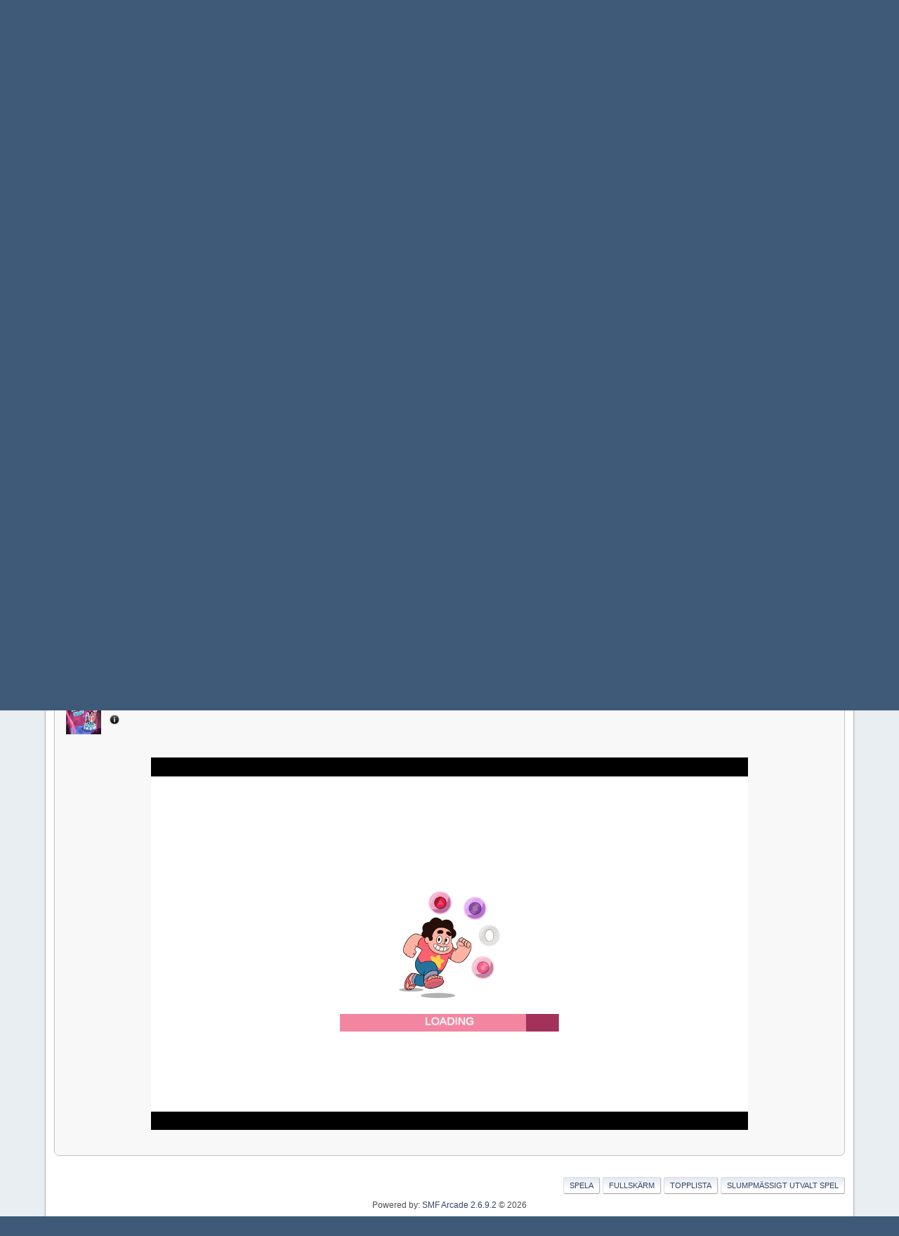

--- FILE ---
content_type: text/html; charset=UTF-8
request_url: https://www.dubbningshemsidan.se/forum/index.php?PHPSESSID=jr5868fmpvgvvkh3g9fdu7iqp3&action=arcade;game=266
body_size: 18757
content:
<!DOCTYPE html>
<html lang="sv-SE">
<head>
	<meta charset="UTF-8">
	<link rel="stylesheet" href="https://www.dubbningshemsidan.se/forum/Themes/default/css/minified_1b7f83d1453ad0890e6c1f9a8a20cd9c.css?smf216_1757810717">
	<style>
	.postarea .bbc_img, .list_posts .bbc_img, .post .inner .bbc_img, form#reported_posts .bbc_img, #preview_body .bbc_img { max-width: min(100%,640px); }
	
	.postarea .bbc_img, .list_posts .bbc_img, .post .inner .bbc_img, form#reported_posts .bbc_img, #preview_body .bbc_img { max-height: 480px; }
	
	</style>
	<script>
		var smf_theme_url = "https://www.dubbningshemsidan.se/forum/Themes/default";
		var smf_default_theme_url = "https://www.dubbningshemsidan.se/forum/Themes/default";
		var smf_images_url = "https://www.dubbningshemsidan.se/forum/Themes/default/images";
		var smf_smileys_url = "https://www.dubbningshemsidan.se/forum/Smileys";
		var smf_smiley_sets = "default,classic,aaron,akyhne,fugue,alienine";
		var smf_smiley_sets_default = "default";
		var smf_avatars_url = "https://www.dubbningshemsidan.se/forum/avatars";
		var smf_scripturl = "https://www.dubbningshemsidan.se/forum/index.php?PHPSESSID=jr5868fmpvgvvkh3g9fdu7iqp3&amp;";
		var smf_iso_case_folding = false;
		var smf_charset = "UTF-8";
		var smf_session_id = "d0f51ef1fba5d1babda9e25d53c34d20";
		var smf_session_var = "ca3ca41ce44";
		var smf_member_id = 0;
		var ajax_notification_text = 'Laddar...';
		var help_popup_heading_text = 'Lite vilse? Låt mig förklara:';
		var banned_text = 'Ledsen gäst, du är bannlyst från det här forumet!';
		var smf_txt_expand = 'Expandera';
		var smf_txt_shrink = 'Krymp';
		var smf_collapseAlt = 'Dölj';
		var smf_expandAlt = 'Visa';
		var smf_quote_expand = false;
		var allow_xhjr_credentials = false;
	</script>
	<script src="https://www.dubbningshemsidan.se/forum/Themes/default/scripts/jquery-3.6.3.min.js"></script>
	<script src="https://www.dubbningshemsidan.se/forum/Themes/default/scripts/minified_82f399b40cfc1eb0541f9bd8c3af7236.js?smf216_1757810717"></script>
	<script>
	var smf_you_sure ='Vill du verkligen göra detta?';
	</script>
	<title>Spelhall - Spelar Lets Bubble It Steven</title>
	<meta name="viewport" content="width=device-width, initial-scale=1">
	<meta prefix="og: http://ogp.me/ns#" property="og:site_name" content="Dubbningshemsidans forum">
	<meta prefix="og: http://ogp.me/ns#" property="og:title" content="Spelhall - Spelar Lets Bubble It Steven">
	<meta prefix="og: http://ogp.me/ns#" property="og:description" content="Spelhall - Spelar Lets Bubble It Steven">
	<meta name="description" content="Spelhall - Spelar Lets Bubble It Steven">
	<meta name="theme-color" content="#557EA0">
	<link rel="help" href="https://www.dubbningshemsidan.se/forum/index.php?PHPSESSID=jr5868fmpvgvvkh3g9fdu7iqp3&amp;action=help">
	<link rel="contents" href="https://www.dubbningshemsidan.se/forum/index.php?PHPSESSID=jr5868fmpvgvvkh3g9fdu7iqp3&amp;">
	<link rel="search" href="https://www.dubbningshemsidan.se/forum/index.php?PHPSESSID=jr5868fmpvgvvkh3g9fdu7iqp3&amp;action=search">
	<link rel="alternate" type="application/rss+xml" title="Dubbningshemsidans forum - RSS" href="https://www.dubbningshemsidan.se/forum/index.php?PHPSESSID=jr5868fmpvgvvkh3g9fdu7iqp3&amp;action=.xml;type=rss2">
	<link rel="alternate" type="application/atom+xml" title="Dubbningshemsidans forum - Atom" href="https://www.dubbningshemsidan.se/forum/index.php?PHPSESSID=jr5868fmpvgvvkh3g9fdu7iqp3&amp;action=.xml;type=atom">
	<script type="text/javascript" src="https://www.dubbningshemsidan.se/forum/Themes/default/arcade_scripts/arcade-func.js?v27"></script>
	<script type="text/javascript" src="https://www.dubbningshemsidan.se/forum/Themes/default/arcade_scripts/arcadeMobileDetect.js?v27"></script>
	<script type="text/javascript">
		var arcadePhpDetectMobile = false;
		var arcadePhpDetectSession = false;
	</script><script type="text/javascript" src="https://www.dubbningshemsidan.se/forum/Themes/default/arcade_scripts/arcade-skin-b.js?v27"></script>
		<script type="text/javascript" src="https://www.dubbningshemsidan.se/forum/Themes/default/arcade_scripts/arcade.js?v27"></script>
		<script type="text/javascript" src="https://www.dubbningshemsidan.se/forum/Themes/default/arcade_scripts/arcade-html5-save.js?v27"></script>
		<script type="text/javascript" src="https://www.dubbningshemsidan.se/forum/Themes/default/arcade_scripts/arcade-skin-a.js?v27"></script>
		<link href="https://www.dubbningshemsidan.se/forum/Themes/default/css/arcade-skin-b.css?v26" rel="stylesheet" type="text/css" />
		<script type="text/javascript">var myArcadeWindow;</script>
	<script type="text/javascript">
		localStorage.setItem("arcadeSmfIdVar", "069c9b1d7f0281bf518f");
		localStorage.setItem("arcadeEnterComment", "Skriv in kommentar");
		function setArcadeCookie(cname, cvalue, exdays) {
			var d = new Date();
			d.setTime(d.getTime() + (exdays*24*60*60*1000));
			var expires = "expires="+ d.toUTCString();
			document.cookie = cname + "=" + cvalue + ";" + expires + ";path=/";
		}
		setArcadeCookie("arcadeScrWidth", screen.width, 1);
		setArcadeCookie("arcadeScrHeight", screen.height, 1);
	</script>
	<meta http-equiv="Content-Security-Policy" content="upgrade-insecure-requests">
	<script type="text/javascript">
		function propertyFromSmfStylesheet(selector, selector2, attribute) {
			var value;
			try {
				[].some.call(document.styleSheets, function (sheet) {
					return [].some.call(sheet.rules, function (rule) {
						if (rule.selectorText && selector2 == "" && rule.selectorText.search(selector) != -1) {
							return [].some.call(rule.style, function (style) {
								if (attribute === style) {
									value = rule.style.getPropertyValue(attribute);
									return true;
								}

								return false;
							});
						}
						else if (rule.selectorText && rule.selectorText.search(selector) != -1 && rule.selectorText.search(selector2) != -1) {
							return [].some.call(rule.style, function (style) {
								if (attribute === style) {
									value = rule.style.getPropertyValue(attribute);
									return true;
								}

								return false;
							});
						}
						return false;
					});
				});
			}
			finally {
				return "";
			}
			return value;
		}
		function smfArcadeDropDown() {
			if (false == false && false == false && arcadeIsMobile == false)
				window.location.replace(window.location.href);
			// var arcadeBgColor = propertyFromSmfStylesheet(".event", "", "color");
			var arcadeHover, arcadeNoHover;
			var arcadeBgColor = propertyFromSmfStylesheet("button", "", "background-color");
			arcadeBgColor = arcadeBgColor == "undefined" || arcadeBgColor == null ? "gray" : arcadeBgColor;
			arcadeHover = propertyFromSmfStylesheet("buttonlist", ":hover", "color");
			arcadeNoHover = propertyFromSmfStylesheet("buttonlist", "", "color");
			if (arcadeHover == null || arcadeHover == "undefined")
				arcadeHover = propertyFromSmfStylesheet("button", ":hover", "color");
			if (arcadeNoHover == null || arcadeNoHover == "undefined")
				arcadeNoHover = propertyFromSmfStylesheet("button", "", "color");
			arcadeHover = arcadeHover == "undefined" || arcadeHover == null || arcadeHover == arcadeNoHover ? "#CCC" : arcadeHover;
			arcadeNoHover = arcadeNoHover == "undefined" || arcadeNoHover == null ? "#000" : arcadeNoHover;
			var container = document.createElement("div");
			container.style = "display: none;position: absolute;border-radius: 0.6em;min-width: 7em;overflow: auto;box-shadow: 0.5em 0.5em 1.0em 0.5em rgba(0,0,0,0.2);z-index: 1;overflow: hidden;";
			container.style.backgroundColor = "inherit";
			container.id = "archivetype";
			container.onmouseleave = function() {document.getElementById("archivetype").style.display = "none";}
			var container2 = document.createElement("div");
			container2.style = "display: none;background-color: initial;position: absolute;border-radius: 0.6em;min-width: 7em;overflow: auto;box-shadow: 0.5em 0.5em 1.0em 0.5em rgba(0,0,0,0.2);z-index: 1;overflow: hidden;";
			container2.style.backgroundColor = "inherit";
			container2.id = "gametype";
			container2.onmouseleave = function() {document.getElementById("gametype").style.display = "none";}
			var archive, archivesClass, archiveHref, countHref;
			var archiveHrefs = [];
			archivesClass = document.getElementsByClassName("button_strip_archivetype");
			archive = archivesClass != null ? archivesClass[0] : document.getElementById("archivetype");
			if (archive == null)
			{
				archiveHrefs = document.getElementsByTagName("A");
				for(countHref=0;countHref<archiveHrefs.length;countHref++)
				{
					if (archiveHrefs[countHref].href.includes("action=arcade;archive=tar.gz"))
					{
						archive = archiveHrefs[countHref];
						break;
					}
				}
			}
			if (archive != null)
			{
				archive.style.position = "relative";
				archive.href = "javascript:void(0)";
				archive.append(container);
				archive.onclick = function() {
					var showMe1 = document.getElementById("archivetype");
					if (showMe1.style.display == "none")
						showMe1.style.display = "block";
					else
						showMe1.style.display = "none";
				}
				archive.onmouseleave = function() {
					document.getElementById("archivetype").style.display = "none";
				}
			}
			var gametype, gametypeClass, gametypeHref, countHref;
			var gametypeHrefs = [];
			gametypeClass = document.getElementsByClassName("button_strip_gametype");
			gametype = gametypeClass != null ? gametypeClass[0] : document.getElementById("gametype");
			if (gametype == null)
			{
				gametypeHrefs = document.getElementsByTagName("A");
				for (countHref = 0;countHref<gametypeHrefs.length;countHref++)
				{
					if (gametypeHrefs[countHref].href.includes("index.php?action=arcade;gametype=all"))
					{
						gametype = gametypeHrefs[countHref];
						break;
					}
				}
			}
			if (gametype != null)
			{
				gametype.style.position = "relative";
				gametype.href = "javascript:void(0)";
				gametype.append(container2);
				gametype.onclick = function() {
					var showMe2 = document.getElementById("gametype");
					if (showMe2.style.display == "none")
						showMe2.style.display = "block";
					else
						showMe2.style.display = "none";
				}
				gametype.onmouseleave = function() {
					document.getElementById("gametype").style.display = "none";
				}
			}
		}
		if (window.addEventListener)
			window.addEventListener("load", smfArcadeDropDown, false);
		else if (window.attachEvent)
			window.attachEvent("onload", smfArcadeDropDown);
		else
			window.onload = smfArcadeDropDown();
	</script>
	<meta http-equiv="Content-Security-Policy" content="upgrade-insecure-requests">
				<script type="text/javascript"><!-- // --><![CDATA[
				var arcade_game_dir = "https://www.dubbningshemsidan.se/forum/Games/LetsBubbleItSteven_Origon";
				// ]]></script>
	<link rel="sitemap" type="application/xml" title="Sitemap" href="https://www.dubbningshemsidan.se/forum/sitemap.xml">
<script async src="https://pagead2.googlesyndication.com/pagead/js/adsbygoogle.js?client=ca-pub-6085764396209332"
	  crossorigin="anonymous"></script>
</head>
<body id="chrome" class="action_arcade">
<div id="footerfix">
	<div id="top_section">
		<div class="inner_wrap">
			<ul class="floatleft" id="top_info">
				<li class="welcome">
					Välkommen till <strong>Dubbningshemsidans forum</strong>.
				</li>
				<li class="button_login">
					<a href="https://www.dubbningshemsidan.se/forum/index.php?PHPSESSID=jr5868fmpvgvvkh3g9fdu7iqp3&amp;action=login" class="open" onclick="return reqOverlayDiv(this.href, 'Logga in', 'login');">
						<span class="main_icons login"></span>
						<span class="textmenu">Logga in</span>
					</a>
				</li>
				<li class="button_signup">
					<a href="https://www.dubbningshemsidan.se/forum/index.php?PHPSESSID=jr5868fmpvgvvkh3g9fdu7iqp3&amp;action=signup" class="open">
						<span class="main_icons regcenter"></span>
						<span class="textmenu">Registrera dig</span>
					</a>
				</li>
			</ul>
			<form id="languages_form" method="get" class="floatright">
				<select id="language_select" name="language" onchange="this.form.submit()">
					<option value="norwegian">Norsk</option>
					<option value="swedish" selected="selected">Svenska</option>
					<option value="english">English</option>
					<option value="finnish">Suomi</option>
					<option value="danish">Dansk</option>
				</select>
				<noscript>
					<input type="submit" value="OK">
				</noscript>
			</form>
			<form id="search_form" class="floatright" action="https://www.dubbningshemsidan.se/forum/index.php?PHPSESSID=jr5868fmpvgvvkh3g9fdu7iqp3&amp;action=search2" method="post" accept-charset="UTF-8">
				<input type="search" name="search" value="">&nbsp;
				<select name="search_selection">
					<option value="all" selected>Hela forumet </option>
					<option value="members">Medlemmar </option>
				</select>
				<input type="submit" name="search2" value="Sök" class="button">
				<input type="hidden" name="advanced" value="0">
			</form>
		</div><!-- .inner_wrap -->
	</div><!-- #top_section -->
	<div id="header">
		<h1 class="forumtitle">
			<a id="top" href="https://www.dubbningshemsidan.se/forum/index.php?PHPSESSID=jr5868fmpvgvvkh3g9fdu7iqp3&amp;">Dubbningshemsidans forum</a>
		</h1>
		<div id="siteslogan">Skandinaviens största webbsajt om dubbningar</div>
	</div>
	<div id="wrapper">
		<div id="upper_section">
			<div id="inner_section">
				<div id="inner_wrap" class="hide_720">
					<div class="user">
						<time datetime="2026-01-16T10:49:23Z">16 januari 2026 kl. 11:49:23</time>
					</div>
					<div class="news">
						<h2>Forumnyheter: </h2>
						<p>Då forumet använder sig av databasen <b>Stop Forum Spam</b> för att blockera kända spammare finns det en <i>liten</i> risk att oskyldiga drabbas av detta, som råkar ha samma IP-adress som kända spammare har haft. Om du är en av dem och inte lyckas att skriva inlägg på forumet, följ <a href="https://www.stopforumspam.com/removal" class="bbc_link" target="_blank" rel="noopener">denna länk</a> för att ta bort blockeringen, eller skicka e-post till <script>document.write(Base64.decode('PGEgaHJlZj0ibWFpbHRvOmRhbmllbEBkdWJibmluZ3NoZW1zaWRhbi5zZSIgY2xhc3M9ImJiY19lbWFpbCI+ZGFuaWVsQGR1YmJuaW5nc2hlbXNpZGFuLnNlPC9hPg=='));</script><noscript><span>daniel</span><span class="fluff">[delete this bit 696a17b3b79eb]</span><span class="zerowidth">[insert an at symbol here]</span><span class="em_domain">dubbningshemsidan</span><span class="zerowidth">[insert a dot here]</span><span>se</span></noscript> med din IP-adress.</p>
					</div>
				</div>
				<a class="mobile_user_menu">
					<span class="menu_icon"></span>
					<span class="text_menu">Huvudmeny</span>
				</a>
				<div id="main_menu">
					<div id="mobile_user_menu" class="popup_container">
						<div class="popup_window description">
							<div class="popup_heading">Huvudmeny
								<a href="javascript:void(0);" class="main_icons hide_popup"></a>
							</div>
							
					<ul class="dropmenu menu_nav">
						<li class="button_home">
							<a href="https://www.dubbningshemsidan.se/forum/index.php?PHPSESSID=jr5868fmpvgvvkh3g9fdu7iqp3&amp;">
								<span class="main_icons home"></span><span class="textmenu">Startsida</span>
							</a>
						</li>
						<li class="button_arcade">
							<a class="active" href="https://www.dubbningshemsidan.se/forum/index.php?PHPSESSID=jr5868fmpvgvvkh3g9fdu7iqp3&amp;action=arcade;sa=list;sortby=a2z;">
								<img src="https://www.dubbningshemsidan.se/forum/Themes/default/images//icons/arcade_games.png" alt=""><span class="textmenu">Spelhall</span>
							</a>
						</li>
						<li class="button_search">
							<a href="https://www.dubbningshemsidan.se/forum/index.php?PHPSESSID=jr5868fmpvgvvkh3g9fdu7iqp3&amp;action=search">
								<span class="main_icons search"></span><span class="textmenu">Sök</span>
							</a>
						</li>
						<li class="button_calendar">
							<a href="https://www.dubbningshemsidan.se/forum/index.php?PHPSESSID=jr5868fmpvgvvkh3g9fdu7iqp3&amp;action=calendar">
								<span class="main_icons calendar"></span><span class="textmenu">Kalender</span>
							</a>
						</li>
						<li class="button_mlist subsections">
							<a href="https://www.dubbningshemsidan.se/forum/index.php?PHPSESSID=jr5868fmpvgvvkh3g9fdu7iqp3&amp;action=mlist">
								<span class="main_icons mlist"></span><span class="textmenu">Medlemmar</span>
							</a>
							<ul>
								<li>
									<a href="https://www.dubbningshemsidan.se/forum/index.php?PHPSESSID=jr5868fmpvgvvkh3g9fdu7iqp3&amp;action=mlist">
										Visa medlemslistan
									</a>
								</li>
								<li>
									<a href="https://www.dubbningshemsidan.se/forum/index.php?PHPSESSID=jr5868fmpvgvvkh3g9fdu7iqp3&amp;action=mlist;sa=search">
										Sök efter medlemmar
									</a>
								</li>
							</ul>
						</li>
					</ul><!-- .menu_nav -->
						</div>
					</div>
				</div>
				<div class="navigate_section">
					<ul>
						<li>
							<a href="https://www.dubbningshemsidan.se/forum/index.php?PHPSESSID=jr5868fmpvgvvkh3g9fdu7iqp3&amp;"><span>Dubbningshemsidans forum</span></a>
						</li>
						<li>
							<span class="dividers"> &#9658; </span>
							<a href="https://www.dubbningshemsidan.se/forum/index.php?PHPSESSID=jr5868fmpvgvvkh3g9fdu7iqp3&amp;action=arcade"><span>Spelhall</span></a>
						</li>
						<li class="last">
							<span class="dividers"> &#9658; </span>
							<a href="https://www.dubbningshemsidan.se/forum/index.php?PHPSESSID=jr5868fmpvgvvkh3g9fdu7iqp3&amp;action=arcade;sa=play;game=266;reload=6904;#playgame"><span>Lets Bubble It Steven</span></a>
						</li>
					</ul>
				</div><!-- .navigate_section -->
			</div><!-- #inner_section -->
		</div><!-- #upper_section -->
		<div id="content_section">
			<div id="main_content_section">
	<div style="display: none;font-size:0.7em;" id="arcadeHiddenInfo">
		<div id="pausecontent0">
			<div class="centertext" style="width: 100%;font-size: x-small;">
				<div style="display: block;width: 100%;border: 0px;border-collapse: collapse;">
					<div style="display: block;width: 100%;padding: 1em 0em 1em 0em;">
						<div class="centertext" style="display: inline;padding: 10px 10px 0px 0px;width: 100%;font-style: italic;font-weight: bold;text-decoration: underline;">
							5&nbsp;Bästa spelarna
						</div>
					</div>
					<div style="display: table;margin 0 auto;clear: both;width: 100%;padding-bottom: 3em;position: relative;">
						<div style="display: table-row;">
							<div style="display: table-cell;width: 25px;margin: 0 auto;">
								<div style="display:inline;text-align: left;position: relative;">
									<img style="border: 0px;width: 25px;height: 25px;vertical-align: bottom;" src="https://www.dubbningshemsidan.se/forum/Themes/default/images/arc_icons/cup_g.gif" alt="&nbsp;" />
								</div>
							</div>
							<div style="display: table-cell;vertical-align: top;text-align: left;height: 45px;">
								<div style="display:inline;position: relative;vertical-align: top;">
									<div style="display: inline;text-align: left;padding-bottom: 1em;vertical-align: top;line-height: 17px;font-size: 0.8em;" title="Pecorina"><a href="https://www.dubbningshemsidan.se/forum/index.php?PHPSESSID=jr5868fmpvgvvkh3g9fdu7iqp3&amp;action=profile;u=5696">Pecorina</a>&nbsp;med&nbsp;43&nbsp;vinster</div>
								</div>
							</div>
						</div>
					</div>
					<div style="display: table;margin 0 auto;clear: both;width: 100%;padding-bottom: 3em;position: relative;">
						<div style="display: table-row;">
							<div style="display: table-cell;width: 25px;margin: 0 auto;">
								<div style="display:inline;text-align: left;position: relative;">
									<img style="border: 0px;width: 25px;height: 25px;vertical-align: bottom;" src="https://www.dubbningshemsidan.se/forum/Themes/default/images/arc_icons/cup_s.gif" alt="&nbsp;" />
								</div>
							</div>
							<div style="display: table-cell;vertical-align: top;text-align: left;height: 45px;">
								<div style="display:inline;position: relative;vertical-align: top;">
									<div style="display: inline;text-align: left;padding-bottom: 1em;vertical-align: top;line-height: 17px;font-size: 0.8em;" title="saintetienne"><a href="https://www.dubbningshemsidan.se/forum/index.php?PHPSESSID=jr5868fmpvgvvkh3g9fdu7iqp3&amp;action=profile;u=5323">saintetienne</a>&nbsp;med&nbsp;42&nbsp;vinster</div>
								</div>
							</div>
						</div>
					</div>
					<div style="display: table;margin 0 auto;clear: both;width: 100%;padding-bottom: 3em;position: relative;">
						<div style="display: table-row;">
							<div style="display: table-cell;width: 25px;margin: 0 auto;">
								<div style="display:inline;text-align: left;position: relative;">
									<img style="border: 0px;width: 25px;height: 25px;vertical-align: bottom;" src="https://www.dubbningshemsidan.se/forum/Themes/default/images/arc_icons/cup_b.gif" alt="&nbsp;" />
								</div>
							</div>
							<div style="display: table-cell;vertical-align: top;text-align: left;height: 45px;">
								<div style="display:inline;position: relative;vertical-align: top;">
									<div style="display: inline;text-align: left;padding-bottom: 1em;vertical-align: top;line-height: 17px;font-size: 0.8em;" title="">gäst&nbsp;med&nbsp;20&nbsp;vinster</div>
								</div>
							</div>
						</div>
					</div>
					<div style="display: table;margin 0 auto;clear: both;width: 100%;padding-bottom: 3em;position: relative;">
						<div style="display: table-row;">
							<div style="display: table-cell;width: 25px;margin: 0 auto;">
								<div style="display:inline;text-align: left;position: relative;">
									<img style="border: 0px;width: 25px;height: 25px;vertical-align: bottom;" src="https://www.dubbningshemsidan.se/forum/Themes/default/images/arc_icons/trophy.png" alt="&nbsp;" />
								</div>
							</div>
							<div style="display: table-cell;vertical-align: top;text-align: left;height: 45px;">
								<div style="display:inline;position: relative;vertical-align: top;">
									<div style="display: inline;text-align: left;padding-bottom: 1em;vertical-align: top;line-height: 17px;font-size: 0.8em;" title="Tasos"><a href="https://www.dubbningshemsidan.se/forum/index.php?PHPSESSID=jr5868fmpvgvvkh3g9fdu7iqp3&amp;action=profile;u=5416">Tasos</a>&nbsp;med&nbsp;18&nbsp;vinster</div>
								</div>
							</div>
						</div>
					</div>
					<div style="display: table;margin 0 auto;clear: both;width: 100%;padding-bottom: 3em;position: relative;">
						<div style="display: table-row;">
							<div style="display: table-cell;width: 25px;margin: 0 auto;">
								<div style="display:inline;text-align: left;position: relative;">
									<img style="border: 0px;width: 25px;height: 25px;vertical-align: bottom;" src="https://www.dubbningshemsidan.se/forum/Themes/default/images/arc_icons/trophy.png" alt="&nbsp;" />
								</div>
							</div>
							<div style="display: table-cell;vertical-align: top;text-align: left;height: 45px;">
								<div style="display:inline;position: relative;vertical-align: top;">
									<div style="display: inline;text-align: left;padding-bottom: 1em;vertical-align: top;line-height: 17px;font-size: 0.8em;" title="Alltimeloser"><a href="https://www.dubbningshemsidan.se/forum/index.php?PHPSESSID=jr5868fmpvgvvkh3g9fdu7iqp3&amp;action=profile;u=221">Alltimeloser</a>&nbsp;med&nbsp;15&nbsp;vinster</div>
								</div>
							</div>
						</div>
					</div>
					<div style="display: block;">
						<div style="width: 100%;display: inline;width: 100%;padding: 3px 10px;">
							<div style="display: none;">&nbsp;</div>
							<div style="display: none;">&nbsp;</div>
						</div>
					</div>
				</div>
			</div></div>
		<div id="pausecontent1">
			<div class="centertext" style="width: 100%;font-size: x-small;">
				<div style="display: block;width: 100%;border: 0px;border-collapse: collapse;">
					<div style="display: block;width: 100%;padding: 1em 0em 1em 0em;">
						<div class="centertext" style="display: inline;padding: 10px 10px 0px 0px;width: 100%;font-style: italic;font-weight: bold;text-decoration: underline;">
							5&nbsp;Senaste spelen
						</div>
					</div>
					<div style="display: flex-block;margin 0 auto;padding-bottom: 0.5em;margin 0 auto;">
						<div style="display: block;position: relative;padding-bottom: 0.3em;">
							<a href="https://www.dubbningshemsidan.se/forum/index.php?PHPSESSID=jr5868fmpvgvvkh3g9fdu7iqp3&amp;action=arcade;sa=play;game=269">
								<img id="popg269" style="text-align: center;border: 0px;width: 18px;height: 18px;vertical-align: middle;position: relative;margin 0 auto;" src="https://www.dubbningshemsidan.se/forum/Games/OuterSpaceArkanoid_Origon/OuterSpaceArkanoid_Origon1.gif" alt="&nbsp;" title="Spel Outer Space Arkanoid" onerror="alternateArcadeImg('popg269');" />
							</a>
						</div>
						<div style="display: block;vertical-align: middle;margin 0 auto;text-align: center;padding-bottom: 0.3em;position: relative;">
							<a style="display: inline;line-height: 17px;font-size: 0.9em;" href="https://www.dubbningshemsidan.se/forum/index.php?PHPSESSID=jr5868fmpvgvvkh3g9fdu7iqp3&amp;action=arcade;sa=play;game=269">Outer Space Arkanoid</a>
						</div>
					</div>
					<div style="display: flex-block;margin 0 auto;padding-bottom: 0.5em;margin 0 auto;">
						<div style="display: block;position: relative;padding-bottom: 0.3em;">
							<a href="https://www.dubbningshemsidan.se/forum/index.php?PHPSESSID=jr5868fmpvgvvkh3g9fdu7iqp3&amp;action=arcade;sa=play;game=268">
								<img id="popg268" style="text-align: center;border: 0px;width: 18px;height: 18px;vertical-align: middle;position: relative;margin 0 auto;" src="https://www.dubbningshemsidan.se/forum/Games/BreaLevlPackH5TH/BreaLevlPackH5TH1.gif" alt="&nbsp;" title="Spel Breakout Level Pack" onerror="alternateArcadeImg('popg268');" />
							</a>
						</div>
						<div style="display: block;vertical-align: middle;margin 0 auto;text-align: center;padding-bottom: 0.3em;position: relative;">
							<a style="display: inline;line-height: 17px;font-size: 0.9em;" href="https://www.dubbningshemsidan.se/forum/index.php?PHPSESSID=jr5868fmpvgvvkh3g9fdu7iqp3&amp;action=arcade;sa=play;game=268">Breakout Level Pack</a>
						</div>
					</div>
					<div style="display: flex-block;margin 0 auto;padding-bottom: 0.5em;margin 0 auto;">
						<div style="display: block;position: relative;padding-bottom: 0.3em;">
							<a href="https://www.dubbningshemsidan.se/forum/index.php?PHPSESSID=jr5868fmpvgvvkh3g9fdu7iqp3&amp;action=arcade;sa=play;game=267">
								<img id="popg267" style="text-align: center;border: 0px;width: 18px;height: 18px;vertical-align: middle;position: relative;margin 0 auto;" src="https://www.dubbningshemsidan.se/forum/Games/AddItUp_mt/AddItUp_mt1.gif" alt="&nbsp;" title="Spel Add It Up" onerror="alternateArcadeImg('popg267');" />
							</a>
						</div>
						<div style="display: block;vertical-align: middle;margin 0 auto;text-align: center;padding-bottom: 0.3em;position: relative;">
							<a style="display: inline;line-height: 17px;font-size: 0.9em;" href="https://www.dubbningshemsidan.se/forum/index.php?PHPSESSID=jr5868fmpvgvvkh3g9fdu7iqp3&amp;action=arcade;sa=play;game=267">Add It Up</a>
						</div>
					</div>
					<div style="display: flex-block;margin 0 auto;padding-bottom: 0.5em;margin 0 auto;">
						<div style="display: block;position: relative;padding-bottom: 0.3em;">
							<a href="https://www.dubbningshemsidan.se/forum/index.php?PHPSESSID=jr5868fmpvgvvkh3g9fdu7iqp3&amp;action=arcade;sa=play;game=266">
								<img id="popg266" style="text-align: center;border: 0px;width: 18px;height: 18px;vertical-align: middle;position: relative;margin 0 auto;" src="https://www.dubbningshemsidan.se/forum/Games/LetsBubbleItSteven_Origon/LetsBubbleItSteven_Origon1.gif" alt="&nbsp;" title="Spel Lets Bubble It Steven" onerror="alternateArcadeImg('popg266');" />
							</a>
						</div>
						<div style="display: block;vertical-align: middle;margin 0 auto;text-align: center;padding-bottom: 0.3em;position: relative;">
							<a style="display: inline;line-height: 17px;font-size: 0.9em;" href="https://www.dubbningshemsidan.se/forum/index.php?PHPSESSID=jr5868fmpvgvvkh3g9fdu7iqp3&amp;action=arcade;sa=play;game=266">Lets Bubble It Steven</a>
						</div>
					</div>
					<div style="display: flex-block;margin 0 auto;padding-bottom: 0.5em;margin 0 auto;">
						<div style="display: block;position: relative;padding-bottom: 0.3em;">
							<a href="https://www.dubbningshemsidan.se/forum/index.php?PHPSESSID=jr5868fmpvgvvkh3g9fdu7iqp3&amp;action=arcade;sa=play;game=265">
								<img id="popg265" style="text-align: center;border: 0px;width: 18px;height: 18px;vertical-align: middle;position: relative;margin 0 auto;" src="https://www.dubbningshemsidan.se/forum/Games/FruitsShootingDeluxe_Origon/FruitsShootingDeluxe_Origon1.gif" alt="&nbsp;" title="Spel Fruits Shooting Deluxe" onerror="alternateArcadeImg('popg265');" />
							</a>
						</div>
						<div style="display: block;vertical-align: middle;margin 0 auto;text-align: center;padding-bottom: 0.3em;position: relative;">
							<a style="display: inline;line-height: 17px;font-size: 0.9em;" href="https://www.dubbningshemsidan.se/forum/index.php?PHPSESSID=jr5868fmpvgvvkh3g9fdu7iqp3&amp;action=arcade;sa=play;game=265">Fruits Shooting Deluxe</a>
						</div>
					</div>
					<div style="display: block;">
						<div style="width: 100%;display: inline;padding: 3px 10px;">
							<div style="display: none;">&nbsp;</div>
							<div style="display: none;">&nbsp;</div>
						</div>
					</div>
				</div>
			</div></div>
		<div id="pausecontent2">
			<div class="centertext" style="width: 100%;font-size: x-small;">
				<div style="display: block;width: 100%;border: 0px;border-collapse: collapse;">
					<div style="display: block;width: 100%;padding: 1em 0em 1em 0em;">
						<div class="centertext" style="display: inline;padding: 10px 10px 0px 0px;width: 100%;font-style: italic;font-weight: bold;text-decoration: underline;">
							5&nbsp;Senaste mästarna
						</div>
					</div>
					<div style="display: table;margin 0 auto;clear: both;width: 100%;padding-bottom: 3em;position: relative;">
						<div style="display: table-row;">
							<div style="display: table-cell;width: 25px;margin: 0 auto;">
								<div style="display:inline;text-align: left;position: relative;">
									<img style="border: 0px;width: 25px;height: 25px;vertical-align: bottom;padding-top: 0.5em;" src="https://www.dubbningshemsidan.se/forum/Themes/default/images/arc_icons/cup_g.gif" alt="ico" />
								</div>
							</div>
							<div style="display: table-cell;vertical-align: top;text-align: left;height: 45px;">
								<div style="display:inline;position: relative;vertical-align: top;">
									<div style="display: inline;text-align: left;padding-bottom: 1em;vertical-align: top;line-height: 17px;font-size: 0.8em;" title="TecknatÄlskare&nbsp;är mästare i&nbsp;SvampBob Fyrkant - The Snowboard Race"><a href="https://www.dubbningshemsidan.se/forum/index.php?PHPSESSID=jr5868fmpvgvvkh3g9fdu7iqp3&amp;action=profile;u=5226">TecknatÄlskare</a>&nbsp;är mästare i&nbsp;<a href="https://www.dubbningshemsidan.se/forum/index.php?PHPSESSID=jr5868fmpvgvvkh3g9fdu7iqp3&amp;action=arcade;sa=play;game=167">SvampBob Fyrkant - The Snowboard Race</a></div>
								</div>
							</div>
						</div>
					</div>
					<div style="display: table;margin 0 auto;clear: both;width: 100%;padding-bottom: 3em;position: relative;">
						<div style="display: table-row;">
							<div style="display: table-cell;width: 25px;margin: 0 auto;">
								<div style="display:inline;text-align: left;position: relative;">
									<img style="border: 0px;width: 25px;height: 25px;vertical-align: bottom;padding-top: 0.5em;" src="https://www.dubbningshemsidan.se/forum/Themes/default/images/arc_icons/cup_g.gif" alt="ico" />
								</div>
							</div>
							<div style="display: table-cell;vertical-align: top;text-align: left;height: 45px;">
								<div style="display:inline;position: relative;vertical-align: top;">
									<div style="display: inline;text-align: left;padding-bottom: 1em;vertical-align: top;line-height: 17px;font-size: 0.8em;" title="Pecorina&nbsp;är mästare i&nbsp;Air Wolves"><a href="https://www.dubbningshemsidan.se/forum/index.php?PHPSESSID=jr5868fmpvgvvkh3g9fdu7iqp3&amp;action=profile;u=5696">Pecorina</a>&nbsp;är mästare i&nbsp;<a href="https://www.dubbningshemsidan.se/forum/index.php?PHPSESSID=jr5868fmpvgvvkh3g9fdu7iqp3&amp;action=arcade;sa=play;game=252">Air Wolves</a></div>
								</div>
							</div>
						</div>
					</div>
					<div style="display: table;margin 0 auto;clear: both;width: 100%;padding-bottom: 3em;position: relative;">
						<div style="display: table-row;">
							<div style="display: table-cell;width: 25px;margin: 0 auto;">
								<div style="display:inline;text-align: left;position: relative;">
									<img style="border: 0px;width: 25px;height: 25px;vertical-align: bottom;padding-top: 0.5em;" src="https://www.dubbningshemsidan.se/forum/Themes/default/images/arc_icons/cup_g.gif" alt="ico" />
								</div>
							</div>
							<div style="display: table-cell;vertical-align: top;text-align: left;height: 45px;">
								<div style="display:inline;position: relative;vertical-align: top;">
									<div style="display: inline;text-align: left;padding-bottom: 1em;vertical-align: top;line-height: 17px;font-size: 0.8em;" title="Lilla My&nbsp;är mästare i&nbsp;Air Hockey"><a href="https://www.dubbningshemsidan.se/forum/index.php?PHPSESSID=jr5868fmpvgvvkh3g9fdu7iqp3&amp;action=profile;u=897">Lilla My</a>&nbsp;är mästare i&nbsp;<a href="https://www.dubbningshemsidan.se/forum/index.php?PHPSESSID=jr5868fmpvgvvkh3g9fdu7iqp3&amp;action=arcade;sa=play;game=199">Air Hockey</a></div>
								</div>
							</div>
						</div>
					</div>
					<div style="display: table;margin 0 auto;clear: both;width: 100%;padding-bottom: 3em;position: relative;">
						<div style="display: table-row;">
							<div style="display: table-cell;width: 25px;margin: 0 auto;">
								<div style="display:inline;text-align: left;position: relative;">
									<img style="border: 0px;width: 25px;height: 25px;vertical-align: bottom;padding-top: 0.5em;" src="https://www.dubbningshemsidan.se/forum/Themes/default/images/arc_icons/cup_g.gif" alt="ico" />
								</div>
							</div>
							<div style="display: table-cell;vertical-align: top;text-align: left;height: 45px;">
								<div style="display:inline;position: relative;vertical-align: top;">
									<div style="display: inline;text-align: left;padding-bottom: 1em;vertical-align: top;line-height: 17px;font-size: 0.8em;" title="Pecorina&nbsp;är mästare i&nbsp;Save Santa Claus"><a href="https://www.dubbningshemsidan.se/forum/index.php?PHPSESSID=jr5868fmpvgvvkh3g9fdu7iqp3&amp;action=profile;u=5696">Pecorina</a>&nbsp;är mästare i&nbsp;<a href="https://www.dubbningshemsidan.se/forum/index.php?PHPSESSID=jr5868fmpvgvvkh3g9fdu7iqp3&amp;action=arcade;sa=play;game=226">Save Santa Claus</a></div>
								</div>
							</div>
						</div>
					</div>
					<div style="display: table;margin 0 auto;clear: both;width: 100%;padding-bottom: 3em;position: relative;">
						<div style="display: table-row;">
							<div style="display: table-cell;width: 25px;margin: 0 auto;">
								<div style="display:inline;text-align: left;position: relative;">
									<img style="border: 0px;width: 25px;height: 25px;vertical-align: bottom;padding-top: 0.5em;" src="https://www.dubbningshemsidan.se/forum/Themes/default/images/arc_icons/cup_g.gif" alt="ico" />
								</div>
							</div>
							<div style="display: table-cell;vertical-align: top;text-align: left;height: 45px;">
								<div style="display:inline;position: relative;vertical-align: top;">
									<div style="display: inline;text-align: left;padding-bottom: 1em;vertical-align: top;line-height: 17px;font-size: 0.8em;" title="Pecorina&nbsp;är mästare i&nbsp;Rick Dangerous"><a href="https://www.dubbningshemsidan.se/forum/index.php?PHPSESSID=jr5868fmpvgvvkh3g9fdu7iqp3&amp;action=profile;u=5696">Pecorina</a>&nbsp;är mästare i&nbsp;<a href="https://www.dubbningshemsidan.se/forum/index.php?PHPSESSID=jr5868fmpvgvvkh3g9fdu7iqp3&amp;action=arcade;sa=play;game=214">Rick Dangerous</a></div>
								</div>
							</div>
						</div>
					</div>
					<div style="display: block;">
						<div style="width: 100%;display: inline;padding: 3px 10px;">
							<div style="display: none;">&nbsp;</div>
							<div style="display: none;">&nbsp;</div>
						</div>
					</div>
				</div>
			</div></div>
		<div id="pausecontent3">
			<div class="centertext" style="width: 100%;font-size: x-small;">
				<div style="display: block;width: 100%;border: 0px;border-collapse: collapse;">
					<div style="display: block;width: 100%;padding: 1em 0em 1em 0em;">
						<div class="centertext" style="display: inline;padding: 10px 10px 0px 0px;width: 100%;font-style: italic;font-weight: bold;text-decoration: underline;">
							5&nbsp;Mest spelade spelen
						</div>
					</div>
					<div style="display: flex-block;margin 0 auto;padding-bottom: 0.5em;margin 0 auto;">
						<div style="display: block;position: relative;padding-bottom: 0.3em;">
							<a href="https://www.dubbningshemsidan.se/forum/index.php?PHPSESSID=jr5868fmpvgvvkh3g9fdu7iqp3&amp;action=arcade;sa=play;game=252">
								<img id="popg252" style="text-align: center;border: 0px;width: 18px;height: 18px;vertical-align: middle;position: relative;margin 0 auto;" src="https://www.dubbningshemsidan.se/forum/Games/AiWol2esjvh5/AiWol2esjvh51.gif" alt="&nbsp;" title="Spel Air Wolves" onerror="alternateArcadeImg('popg252');" />
							</a>
						</div>
						<div style="display: block;vertical-align: middle;margin 0 auto;text-align: center;padding-bottom: 0.3em;position: relative;">
							<a style="display: inline;line-height: 17px;font-size: 0.9em;" href="https://www.dubbningshemsidan.se/forum/index.php?PHPSESSID=jr5868fmpvgvvkh3g9fdu7iqp3&amp;action=arcade;sa=play;game=252">Air Wolves</a>
						</div>
					</div>
					<div style="display: flex-block;margin 0 auto;padding-bottom: 0.5em;margin 0 auto;">
						<div style="display: block;position: relative;padding-bottom: 0.3em;">
							<a href="https://www.dubbningshemsidan.se/forum/index.php?PHPSESSID=jr5868fmpvgvvkh3g9fdu7iqp3&amp;action=arcade;sa=play;game=235">
								<img id="popg235" style="text-align: center;border: 0px;width: 18px;height: 18px;vertical-align: middle;position: relative;margin 0 auto;" src="https://www.dubbningshemsidan.se/forum/Games/basketballmaster_Origon/basketballmaster_Origon1.gif" alt="&nbsp;" title="Spel Basketball Master" onerror="alternateArcadeImg('popg235');" />
							</a>
						</div>
						<div style="display: block;vertical-align: middle;margin 0 auto;text-align: center;padding-bottom: 0.3em;position: relative;">
							<a style="display: inline;line-height: 17px;font-size: 0.9em;" href="https://www.dubbningshemsidan.se/forum/index.php?PHPSESSID=jr5868fmpvgvvkh3g9fdu7iqp3&amp;action=arcade;sa=play;game=235">Basketball Master</a>
						</div>
					</div>
					<div style="display: flex-block;margin 0 auto;padding-bottom: 0.5em;margin 0 auto;">
						<div style="display: block;position: relative;padding-bottom: 0.3em;">
							<a href="https://www.dubbningshemsidan.se/forum/index.php?PHPSESSID=jr5868fmpvgvvkh3g9fdu7iqp3&amp;action=arcade;sa=play;game=249">
								<img id="popg249" style="text-align: center;border: 0px;width: 18px;height: 18px;vertical-align: middle;position: relative;margin 0 auto;" src="https://www.dubbningshemsidan.se/forum/Games/BasbalProH5TH/BasbalProH5TH1.gif" alt="&nbsp;" title="Spel Baseball Pro" onerror="alternateArcadeImg('popg249');" />
							</a>
						</div>
						<div style="display: block;vertical-align: middle;margin 0 auto;text-align: center;padding-bottom: 0.3em;position: relative;">
							<a style="display: inline;line-height: 17px;font-size: 0.9em;" href="https://www.dubbningshemsidan.se/forum/index.php?PHPSESSID=jr5868fmpvgvvkh3g9fdu7iqp3&amp;action=arcade;sa=play;game=249">Baseball Pro</a>
						</div>
					</div>
					<div style="display: flex-block;margin 0 auto;padding-bottom: 0.5em;margin 0 auto;">
						<div style="display: block;position: relative;padding-bottom: 0.3em;">
							<a href="https://www.dubbningshemsidan.se/forum/index.php?PHPSESSID=jr5868fmpvgvvkh3g9fdu7iqp3&amp;action=arcade;sa=play;game=199">
								<img id="popg199" style="text-align: center;border: 0px;width: 18px;height: 18px;vertical-align: middle;position: relative;margin 0 auto;" src="https://www.dubbningshemsidan.se/forum/Games/AirHockey_stang/AirHockey_stang1.gif" alt="&nbsp;" title="Spel Air Hockey" onerror="alternateArcadeImg('popg199');" />
							</a>
						</div>
						<div style="display: block;vertical-align: middle;margin 0 auto;text-align: center;padding-bottom: 0.3em;position: relative;">
							<a style="display: inline;line-height: 17px;font-size: 0.9em;" href="https://www.dubbningshemsidan.se/forum/index.php?PHPSESSID=jr5868fmpvgvvkh3g9fdu7iqp3&amp;action=arcade;sa=play;game=199">Air Hockey</a>
						</div>
					</div>
					<div style="display: flex-block;margin 0 auto;padding-bottom: 0.5em;margin 0 auto;">
						<div style="display: block;position: relative;padding-bottom: 0.3em;">
							<a href="https://www.dubbningshemsidan.se/forum/index.php?PHPSESSID=jr5868fmpvgvvkh3g9fdu7iqp3&amp;action=arcade;sa=play;game=200">
								<img id="popg200" style="text-align: center;border: 0px;width: 18px;height: 18px;vertical-align: middle;position: relative;margin 0 auto;" src="https://www.dubbningshemsidan.se/forum/Games/BerryJump_Origon/BerryJump_Origon1.gif" alt="&nbsp;" title="Spel Berry Jump" onerror="alternateArcadeImg('popg200');" />
							</a>
						</div>
						<div style="display: block;vertical-align: middle;margin 0 auto;text-align: center;padding-bottom: 0.3em;position: relative;">
							<a style="display: inline;line-height: 17px;font-size: 0.9em;" href="https://www.dubbningshemsidan.se/forum/index.php?PHPSESSID=jr5868fmpvgvvkh3g9fdu7iqp3&amp;action=arcade;sa=play;game=200">Berry Jump</a>
						</div>
					</div>
					<div style="display: block;">
						<div style="width: 100%;display: inline;padding: 3px 10px;">
							<div style="display: none;">&nbsp;</div>
							<div style="display: none;">&nbsp;</div>
						</div>
					</div>
				</div>
			</div></div>
		<div id="pausecontent4">
			<div class="centertext" style="width: 100%;font-size: x-small;">
				<div style="display: block;width: 100%;border: 0px;border-collapse: collapse;">
					<div style="display: block;width: 100%;padding: 1em 0em 1em 0em;">
						<div class="centertext" style="display: inline;padding: 10px 10px 0px 0px;width: 100%;font-style: italic;font-weight: bold;text-decoration: underline;">
							5&nbsp;Mest långvariga mästarna
						</div>
					</div>
					<div style="display: flex-block;margin 0 auto;clear: both;padding-bottom: 1.0em;position: relative;">
						<div style="display:inline;text-align: left;width: 30%;position: relative;float: left;padding-top: 1em;">
							<a href="https://www.dubbningshemsidan.se/forum/index.php?PHPSESSID=jr5868fmpvgvvkh3g9fdu7iqp3&amp;action=arcade;sa=play;game=56">
								<img id="champgame0" style="border: 0px;width: 17px;height: 17px;vertical-align: bottom;" src="https://www.dubbningshemsidan.se/forum/Games/discgolf.gif" alt="&nbsp;" title="Spel&nbsp;Disc Golf" onerror="alternateArcadeImg('champgame0');" />
							</a>
						</div>
						<div style="display:inline;text-align: left;width: 45%;position: relative;vertical-align: top;float: left;top: 0px;margin-top: 0px;padding-left: 0.2em;">
							<div style="display: inline;text-align: left;vertical-align: middle;line-height: 17px;font-size: 1em;" title="i&nbsp;6494 dagar 18 timmar 46 minuter 56 sekunder"><a href="https://www.dubbningshemsidan.se/forum/index.php?PHPSESSID=jr5868fmpvgvvkh3g9fdu7iqp3&amp;action=profile;u=4">Erika</a>&nbsp;mästare i&nbsp;Disc Golf</div>
						</div>
					</div>
					<div style="display: flex-block;margin 0 auto;clear: both;padding-bottom: 1.0em;position: relative;">
						<div style="display:inline;text-align: left;width: 30%;position: relative;float: left;padding-top: 1em;">
							<a href="https://www.dubbningshemsidan.se/forum/index.php?PHPSESSID=jr5868fmpvgvvkh3g9fdu7iqp3&amp;action=arcade;sa=play;game=36">
								<img id="champgame1" style="border: 0px;width: 17px;height: 17px;vertical-align: bottom;" src="https://www.dubbningshemsidan.se/forum/Games/sdbigair2timedv32MICRO.gif" alt="&nbsp;" title="Spel&nbsp;Scooby Doo Big air 2 TIMED" onerror="alternateArcadeImg('champgame1');" />
							</a>
						</div>
						<div style="display:inline;text-align: left;width: 45%;position: relative;vertical-align: top;float: left;top: 0px;margin-top: 0px;padding-left: 0.2em;">
							<div style="display: inline;text-align: left;vertical-align: middle;line-height: 17px;font-size: 1em;" title="i&nbsp;6493 dagar 23 timmar 27 minuter 34 sekunder"><a href="https://www.dubbningshemsidan.se/forum/index.php?PHPSESSID=jr5868fmpvgvvkh3g9fdu7iqp3&amp;action=profile;u=4">Erika</a>&nbsp;mästare i&nbsp;Scooby Doo Big air 2 TIMED</div>
						</div>
					</div>
					<div style="display: flex-block;margin 0 auto;clear: both;padding-bottom: 1.0em;position: relative;">
						<div style="display:inline;text-align: left;width: 30%;position: relative;float: left;padding-top: 1em;">
							<a href="https://www.dubbningshemsidan.se/forum/index.php?PHPSESSID=jr5868fmpvgvvkh3g9fdu7iqp3&amp;action=arcade;sa=play;game=52">
								<img id="champgame2" style="border: 0px;width: 17px;height: 17px;vertical-align: bottom;" src="https://www.dubbningshemsidan.se/forum/Games/rainbowspiderv32.gif" alt="&nbsp;" title="Spel&nbsp;Rainbow Spider" onerror="alternateArcadeImg('champgame2');" />
							</a>
						</div>
						<div style="display:inline;text-align: left;width: 45%;position: relative;vertical-align: top;float: left;top: 0px;margin-top: 0px;padding-left: 0.2em;">
							<div style="display: inline;text-align: left;vertical-align: middle;line-height: 17px;font-size: 1em;" title="i&nbsp;6467 dagar 20 timmar 53 minuter 37 sekunder"><a href="https://www.dubbningshemsidan.se/forum/index.php?PHPSESSID=jr5868fmpvgvvkh3g9fdu7iqp3&amp;action=profile;u=4">Erika</a>&nbsp;mästare i&nbsp;Rainbow Spider</div>
						</div>
					</div>
					<div style="display: flex-block;margin 0 auto;clear: both;padding-bottom: 1.0em;position: relative;">
						<div style="display:inline;text-align: left;width: 30%;position: relative;float: left;padding-top: 1em;">
							<a href="https://www.dubbningshemsidan.se/forum/index.php?PHPSESSID=jr5868fmpvgvvkh3g9fdu7iqp3&amp;action=arcade;sa=play;game=74">
								<img id="champgame3" style="border: 0px;width: 17px;height: 17px;vertical-align: bottom;" src="https://www.dubbningshemsidan.se/forum/Games/MarioAdventure2JS.gif" alt="&nbsp;" title="Spel&nbsp;Mario Adventure 2" onerror="alternateArcadeImg('champgame3');" />
							</a>
						</div>
						<div style="display:inline;text-align: left;width: 45%;position: relative;vertical-align: top;float: left;top: 0px;margin-top: 0px;padding-left: 0.2em;">
							<div style="display: inline;text-align: left;vertical-align: middle;line-height: 17px;font-size: 1em;" title="i&nbsp;6419 dagar 16 timmar 18 minuter 26 sekunder"><a href="https://www.dubbningshemsidan.se/forum/index.php?PHPSESSID=jr5868fmpvgvvkh3g9fdu7iqp3&amp;action=profile;u=7">ddubbning</a>&nbsp;mästare i&nbsp;Mario Adventure 2</div>
						</div>
					</div>
					<div style="display: flex-block;margin 0 auto;clear: both;padding-bottom: 1.0em;position: relative;">
						<div style="display:inline;text-align: left;width: 30%;position: relative;float: left;padding-top: 1em;">
							<a href="https://www.dubbningshemsidan.se/forum/index.php?PHPSESSID=jr5868fmpvgvvkh3g9fdu7iqp3&amp;action=arcade;sa=play;game=78">
								<img id="champgame4" style="border: 0px;width: 17px;height: 17px;vertical-align: bottom;" src="https://www.dubbningshemsidan.se/forum/Games/TomJerryBowling_TAY.gif" alt="&nbsp;" title="Spel&nbsp;Tom & Jerry Bowling" onerror="alternateArcadeImg('champgame4');" />
							</a>
						</div>
						<div style="display:inline;text-align: left;width: 45%;position: relative;vertical-align: top;float: left;top: 0px;margin-top: 0px;padding-left: 0.2em;">
							<div style="display: inline;text-align: left;vertical-align: middle;line-height: 17px;font-size: 1em;" title="i&nbsp;6324 dagar 13 timmar 48 minuter 13 sekunder">gäst&nbsp;mästare i&nbsp;Tom & Jerry Bowling</div>
						</div>
					</div>
					<div style="display: block;">
						<div style="width: 100%;display: inline;padding: 3px 10px;">
							<div style="display: none;">&nbsp;</div>
							<div style="display: none;">&nbsp;</div>
						</div>
					</div>
				</div>
			</div></div>
		<div id="pausecontent5">
			<div class="centertext" style="width: 100%;font-size: x-small;">
				<div style="display: block;width: 100%;border: 0px;border-collapse: collapse;">
					<div style="display: block;width: 100%;padding: 1em 0em 1em 0em;">
						<div class="centertext" style="display: inline;padding: 10px 10px 0px 0px;width: 100%;font-style: italic;font-weight: bold;text-decoration: underline;">
							Dagens spel
						</div>
					</div>
					<div style="display: block;margin 0 auto;clear: both;">
						<div style="display: inline;padding: 4px 7px 1px 1px;">
							<div class="centertext" style="display: inline;">
								<div><span style="display: none;">&nbsp;</span></div>
								<a href="https://www.dubbningshemsidan.se/forum/index.php?PHPSESSID=jr5868fmpvgvvkh3g9fdu7iqp3&amp;action=arcade;sa=play;game=121;reload=2987;#playgame">
									<img id="gotd121" style="width: 60px;height: 60px;" src="https://www.dubbningshemsidan.se/forum/Games/escape.gif" onerror="alternateArcadeImg('gotd121');" alt="" title="Spela Scooby Doo - Escape from the Coolsonian" />
								</a>
								<div><span style="display: none;">&nbsp;</span></div>
								<div><span style="display: none;">&nbsp;</span></div>
								<div style="font-size: small;padding-top: 0.5em;"><a href="https://www.dubbningshemsidan.se/forum/index.php?PHPSESSID=jr5868fmpvgvvkh3g9fdu7iqp3&amp;action=arcade;sa=play;game=121;reload=2987;#playgame">Scooby Doo - Escape from the Coolsonian</a></div>
							</div>
						</div>
					</div>
					<div style="display: block;">
						<div style="display: inline;padding: 3px 10px;width: 100%;padding-top: 0.5em;" class="centertext">
							<div class="middletext"><div style="display: inline;padding: 4px 10px 3px 3px;font-size: 0.9em;">Inga poäng registrerade</div>
							</div>
						</div>
					</div>
				</div>
			</div></div>
		<div id="pausecontent6">
			<div class="centertext" style="width: 100%;font-size: x-small;">
				<div style="display: block;width: 100%;border: 0px;border-collapse: collapse;">
					<div style="display: block;width: 100%;padding: 1em 0em 1em 0em;">
						<div class="centertext" style="display: inline;padding: 10px 10px 0px 0px;width: 100%;font-style: italic;font-weight: bold;text-decoration: underline;">
							Slumpmässigt utvalt spel
						</div>
					</div>
					<div style="display: block;margin 0 auto;clear: both;font-size: 0.7em;">
						<div style="display: inline;padding: 4px 7px 1px 1px;">
							<div class="centertext" style="display: inline;">
								<div><span style="display: none;">&nbsp;</span></div>
								<a href="https://www.dubbningshemsidan.se/forum/index.php?PHPSESSID=jr5868fmpvgvvkh3g9fdu7iqp3&amp;action=arcade;sa=play;game=265;#playgame">
									<img id="gameid265" style="width: 60px;height: 60px;" src="https://www.dubbningshemsidan.se/forum/Games/FruitsShootingDeluxe_Origon/FruitsShootingDeluxe_Origon1.gif" alt="" onerror="alternateArcadeImg('gameid265');" title="Spela&nbsp;Fruits Shooting Deluxe"/>
								</a>
								<div><span style="display: none;">&nbsp;</span></div>
								<div><span style="display: none;">&nbsp;</span></div>
								<div class="smalltext" style="font-size: small;padding-top: 0.5em;"><a href="https://www.dubbningshemsidan.se/forum/index.php?PHPSESSID=jr5868fmpvgvvkh3g9fdu7iqp3&amp;action=arcade;sa=play;game=265;#playgame">Fruits Shooting Deluxe</a></div>
							</div>
						</div>
					</div>
					<div style="display: block;padding-top: 0.5em;">
						<div style="display: inline;padding: 3px 10px;width: 100%;" class="centertext">
							<div class="smalltext">
								<span style="font-size: small;"><strong>Mästare:</strong>&nbsp;<a href="https://www.dubbningshemsidan.se/forum/index.php?PHPSESSID=jr5868fmpvgvvkh3g9fdu7iqp3&amp;action=profile;u=5696;sa=statPanel">Pecorina</a>&nbsp;->&nbsp;2480</span>
							</div>
						</div>
					</div>
				</div>
			</div></div>
	</div>
	<div><span style="display: none;">&nbsp;</span></div>
	<div class="cat_bar">
		<h3 class="catbg centertext">
			<span class="centertext" style="clear: left;width: 100%;vertical-align: middle;">Arcade</span>
		</h3>
	</div>
	
	<div class="arcade_up_contain windowbg" style="padding: 0px;border: 0px;">
		<div style="display: inline;border: 0px;" translate="no">
			<div class="bordercolor" style="display: block;border: 0px;">
				<div style="display: block;">
					<div class="windowbg2" style="display: inline-block;padding: 5px;vertical-align: top;max-width: 22%;width: 22%;border-bottom-left-radius: 0px;border-bottom-right-radius: 0px;height: 25em;">
						<div style="display: block;border-collapse: collapse;width: 100%;border: 0px;">
							<div class="centertext" style="font-style: italic;font-weight: bold;margin-left: auto;margin-right: auto;width: 100%;">Spelhallsinformation</div>
							<div>
								<div style="padding: 1px;">
									<div class="middletext" style="display: inline;font-size:0.7em;" id="arcadescroller">
										<script type="text/javascript"><!-- // --><![CDATA[
											var pausecontent=new Array();

											pausecontent[0] = document.getElementById("pausecontent0").innerHTML;pausecontent[1] = document.getElementById("pausecontent1").innerHTML;pausecontent[2] = document.getElementById("pausecontent2").innerHTML;pausecontent[3] = document.getElementById("pausecontent3").innerHTML;pausecontent[4] = document.getElementById("pausecontent4").innerHTML;pausecontent[5] = document.getElementById("pausecontent5").innerHTML;pausecontent[6] = document.getElementById("pausecontent6").innerHTML;
											function pauseescroller(content, divId, divClass, delay)
											{
												this.content=content;
												this.tickerid=divId;
												this.delay=delay;
												this.mouseoverBol=0;
												this.hiddendivpointer=1;
												document.getElementById("arcadescroller").innerHTML = arcadeInfoScroll(divId, divClass, content);
												var escrollerinstance=this;
												if (window.addEventListener)
													window.addEventListener("load", function(){
														escrollerinstance.initialize();
														return true;
													});
												else if (window.attachEvent)
													window.attachEvent("onload", function(){
														escrollerinstance.initialize();
														return true;
													});
												else if (document.getElementById)
													setTimeout(function(){escrollerinstance.initialize();}, 500);
											}
											pauseescroller.prototype.initialize=function(){
												this.tickerdiv=document.getElementById(this.tickerid);
												this.visiblediv=document.getElementById(this.tickerid+"1");
												this.hiddendiv=document.getElementById(this.tickerid+"2");
												this.visibledivtop=parseInt(pauseescroller.getCSSpadding(this.tickerdiv));
												this.visiblediv.style.width=this.hiddendiv.style.width=this.tickerdiv.offsetWidth-(this.visibledivtop*2)+"px";
												this.getinline(this.visiblediv, this.hiddendiv);
												this.hiddendiv.style.visibility="visible";
												var escrollerinstance=this;
												document.getElementById(this.tickerid).onmouseover=function(){escrollerinstance.mouseoverBol=1};
												document.getElementById(this.tickerid).onmouseout=function(){escrollerinstance.mouseoverBol=0};
												if (window.attachEvent)
													window.attachEvent("onunload", function(){escrollerinstance.tickerdiv.onmouseover=escrollerinstance.tickerdiv.onmouseout=null;return true;});
												else if (window.addEventListener)
													window.addEventListener("unload", function(){escrollerinstance.tickerdiv.onmouseover=escrollerinstance.tickerdiv.onmouseout=null;return true;});
												else if (document.getElementById)
													setTimeout(function(){escrollerinstance.tickerdiv.onmouseover=escrollerinstance.tickerdiv.onmouseout=null;}, escrollerinstance.delay);

												setTimeout(function(){escrollerinstance.animateup();}, escrollerinstance.delay);
											}
											pauseescroller.prototype.animateup=function(){
												var escrollerinstance=this;
												if (parseInt(this.hiddendiv.style.top)>(this.visibledivtop+5))
												{
													this.visiblediv.style.top=parseInt(this.visiblediv.style.top)-5+"px";
													this.hiddendiv.style.top=parseInt(this.hiddendiv.style.top)-5+"px";
													setTimeout(function(){escrollerinstance.animateup();}, 50);
												}
												else
												{
													this.getinline(this.hiddendiv, this.visiblediv);
													this.swapdivs();
													setTimeout(function(){escrollerinstance.setmessage();}, this.delay);
												}
											}
											pauseescroller.prototype.swapdivs=function(){
												var tempcontainer=this.visiblediv;
												this.visiblediv=this.hiddendiv;
												this.hiddendiv=tempcontainer;
											}
											pauseescroller.prototype.getinline=function(div1, div2){
												div1.style.top = this.visibledivtop + "px";
												div2.style.top = Math.max(div1.parentNode.offsetHeight, div1.offsetHeight) + "px";
											}
											pauseescroller.prototype.setmessage=function(){
												var escrollerinstance=this;
												if (this.mouseoverBol==1)
													setTimeout(function(){escrollerinstance.setmessage();}, 200);
												else
												{
													var i=this.hiddendivpointer;
													var ceiling=this.content.length;
													this.hiddendivpointer = (i+1>ceiling-1)? 0 : i+1;
													this.hiddendiv.innerHTML=this.content[this.hiddendivpointer];
													this.animateup();
												}
											}
											pauseescroller.getCSSpadding=function(tickerobj){
												if (window.getComputedStyle)
													return window.getComputedStyle(tickerobj, "").getPropertyValue("padding-top");
												else if (tickerobj.currentStyle)
													return tickerobj.currentStyle["paddingTop"];
												else
													return 0;
											}
											new pauseescroller(pausecontent, "pescroller1", "someclass", 6000);
											var myscroller = document.getElementById("pescroller1");
											myscroller.style.height = "30em";
											myscroller.style.fontSize = "x-small";
											myscroller.style.borderWidth = "0px";
											myscroller.style.padding = "1px";
											myscroller.style.position = "relative";
											myscroller.style.overflow = "hidden";
											myscroller.className = "someclass";
										// ]]></script>
										<div><span style="display: none;">&nbsp;</span></div>
									</div>
								</div>
							</div>
						</div>
					</div>
					<div class="windowbg" style="display: inline-block;vertical-align: top;padding: 5px;border-bottom-left-radius: 0px;border-bottom-right-radius: 0px;max-width: 50%;width: 50%;height: 25em;">
						<div class="centertext">
							<div style="display: block;border: 0px;width: 100%;border-collapse: collapse;">
								<div style="display: inline-block;clear: both;width: 100%;">
									<div style="display: inline-block;padding: 1px;max-width: 25%;width: 25%;">
										<div class="centertext"><span style="font-style: italic;"><strong>Välkommen till spelhallen,&nbsp;</strong></span></div>
									</div>
								</div>
								<div style="width: 100%;">
									<div style="display: inline-block;padding: 1px;height: 155px;max-width: 25%;">
										<div class="centertext">
											<img style="border: 0px;width:30px;height: 30px;" src="https://www.dubbningshemsidan.se/forum/Themes/default/images/arc_icons/noavatar.gif" alt="&nbsp;" title="Default Avatar"/>
											<div><span style="display: none;">&nbsp;</span></div>
										</div>
									</div>
								</div>
								<div style="display: inline-block;clear: both;width: 100%;">
									<div style="display: inline-block;padding: 1px;" class="smalltext">
										<div class="centertext"><span style="display: none;">&nbsp;</span></div>
									</div>
								</div>
								<div style="display: inline-block;clear: both;width: 100%;">
									<div style="display: inline-block;;padding: 1px;margin: 0; margin-top: 5px; text-align: center;">
										<input size="105" maxlength="100" onkeypress="submitShoutOnEnter(event);" class="largetext" name="the_shout" style="width: 80%;margin-top: 1ex; height: 25px;" id="arcadeShoutInputB" />
										<div style="inline-block"><span style="display: none;">&nbsp;</span></div>
										<input style="margin-top: 4px;" onclick="shoutArcadeNewShoutB()" class="mediumtext" type="submit" id="arcadeShoutSubmit" name="shout" value="Ropa ut!" />
									</div>
								</div>
							</div>
						</div>
					</div>
					<div class="windowbg2" style="display: inline-block;padding: 5px;max-width: 25%;width: 25%;vertical-align: top;border-bottom-left-radius: 0px;border-bottom-right-radius: 0px;height: 25em;">
						<div id="arcade_shoutbox" class="centertext" style="display: inline-block;width: 100%;border-collapse: collapse;">
							<div style="display: inline-block;clear: both;width: 25%;">
								<div class="centertext" style="display: inline-block;padding: 0px;font-weight: bold;font-style: italic;">Spelhallsutrop</div>
							</div>
							<div style="display: inline-block;clear: both;width: 100%;">
								<div style="display: inline-block;padding: 0px;">
									<div id="arcade_shouts" class="smalltext" style="display: inline-block;width: 99%; height: 250px; overflow: auto;font-size:0.7em;">
										
					<div style="margin: 4px;">
						<div style="border: dotted 1px; padding: 2px 4px 2px 4px;" class="windowbg2">
							<b>moviefan</b>
						</div>
						<div style="padding: 2px;"> 6 oktober 2025 kl. 14:24:16</div>
						<div style="padding: 4px;"><p>Bowling var kul!</p></div>
					</div>
					<div style="margin: 4px;">
						<div style="border: dotted 1px; padding: 2px 4px 2px 4px;" class="windowbg2">
							<b>RotterdamNL</b>
						</div>
						<div style="padding: 2px;">25 juni 2025 kl. 09:19:09</div>
						<div style="padding: 4px;"><p>010</p></div>
					</div>
					<div style="margin: 4px;">
						<div style="border: dotted 1px; padding: 2px 4px 2px 4px;" class="windowbg2">
							<b>RotterdamNL</b>
						</div>
						<div style="padding: 2px;">16 juni 2025 kl. 12:35:37</div>
						<div style="padding: 4px;"><p>Rotterdam</p></div>
					</div>
					<div style="margin: 4px;">
						<div style="border: dotted 1px; padding: 2px 4px 2px 4px;" class="windowbg2">
							<b>TonyTonka</b>
						</div>
						<div style="padding: 2px;">24 juli 2024 kl. 23:02:57</div>
						<div style="padding: 4px;"><p>Ni ser pÃ¥ mig, sÃ¥ jag ser pÃ¥
er.</p></div>
					</div>
					<div style="margin: 4px;">
						<div style="border: dotted 1px; padding: 2px 4px 2px 4px;" class="windowbg2">
							<b>Pecorina</b>
						</div>
						<div style="padding: 2px;"> 8 december 2022 kl. 02:30:54</div>
						<div style="padding: 4px;"><p>DÃ¥ var man 1:a</p></div>
					</div>
					<div style="margin: 4px;">
						<div style="border: dotted 1px; padding: 2px 4px 2px 4px;" class="windowbg2">
							<b>Pecorina</b>
						</div>
						<div style="padding: 2px;"> 1 december 2022 kl. 09:06:39</div>
						<div style="padding: 4px;"><p>Bara jag som Ã¤r hÃ¤r och vinner</p></div>
					</div>
					<div style="margin: 4px;">
						<div style="border: dotted 1px; padding: 2px 4px 2px 4px;" class="windowbg2">
							<b>Pecorina</b>
						</div>
						<div style="padding: 2px;"> 1 december 2022 kl. 09:06:28</div>
						<div style="padding: 4px;"><p>Heja !</p></div>
					</div>
					<div style="margin: 4px;">
						<div style="border: dotted 1px; padding: 2px 4px 2px 4px;" class="windowbg2">
							<b>TonyTonka</b>
						</div>
						<div style="padding: 2px;">21 februari 2022 kl. 15:58:27</div>
						<div style="padding: 4px;"><p>Gurka!</p></div>
					</div>
					<div style="margin: 4px;">
						<div style="border: dotted 1px; padding: 2px 4px 2px 4px;" class="windowbg2">
							<b>Skokaka</b>
						</div>
						<div style="padding: 2px;">12 januari 2022 kl. 20:57:21</div>
						<div style="padding: 4px;"><p>Bara testa</p></div>
					</div>
					<div style="margin: 4px;">
						<div style="border: dotted 1px; padding: 2px 4px 2px 4px;" class="windowbg2">
							<b>Skokaka</b>
						</div>
						<div style="padding: 2px;">12 januari 2022 kl. 20:56:44</div>
						<div style="padding: 4px;"><p>Bowling</p></div>
					</div>
					<div style="margin: 4px;">
						<div style="border: dotted 1px; padding: 2px 4px 2px 4px;" class="windowbg2">
							<b>Skokaka</b>
						</div>
						<div style="padding: 2px;">12 januari 2022 kl. 20:22:38</div>
						<div style="padding: 4px;"><p>Coolt</p></div>
					</div>
					<div style="margin: 4px;">
						<div style="border: dotted 1px; padding: 2px 4px 2px 4px;" class="windowbg2">
							<b>Steffan Rudvall</b>
						</div>
						<div style="padding: 2px;">24 november 2021 kl. 12:45:05</div>
						<div style="padding: 4px;"><p>Kalle</p></div>
					</div>
					<div style="margin: 4px;">
						<div style="border: dotted 1px; padding: 2px 4px 2px 4px;" class="windowbg2">
							<b>moviefan</b>
						</div>
						<div style="padding: 2px;">18 augusti 2021 kl. 20:42:54</div>
						<div style="padding: 4px;"><p>Kul</p></div>
					</div>
					<div style="margin: 4px;">
						<div style="border: dotted 1px; padding: 2px 4px 2px 4px;" class="windowbg2">
							<b>Daniel Hofverberg</b>
						</div>
						<div style="padding: 2px;">21 november 2020 kl. 03:24:12</div>
						<div style="padding: 4px;"><p>Testar fÃÂ¶r att se om
Ã...Ã,,Ãâ fungerar.</p></div>
					</div>
					<div style="margin: 4px;">
						<div style="border: dotted 1px; padding: 2px 4px 2px 4px;" class="windowbg2">
							<b>Daniel Hofverberg</b>
						</div>
						<div style="padding: 2px;">20 november 2020 kl. 12:21:13</div>
						<div style="padding: 4px;"><p>Testar 123...
Ã...Ã,,ÃâÃÂ¥ÃÂ¤ÃÂ¶</p></div>
					</div>
					<div style="margin: 4px;">
						<div style="border: dotted 1px; padding: 2px 4px 2px 4px;" class="windowbg2">
							<b>Daniel Hofverberg</b>
						</div>
						<div style="padding: 2px;">19 november 2020 kl. 12:26:24</div>
						<div style="padding: 4px;"><p>En test fÃ¶r att se om det hÃ¤r
funkar som det ska...</p></div>
					</div>
					<div style="margin: 4px;">
						<div style="border: dotted 1px; padding: 2px 4px 2px 4px;" class="windowbg2">
							<b>E</b>
						</div>
						<div style="padding: 2px;"> 4 november 2020 kl. 18:34:15</div>
						<div style="padding: 4px;"><p>Super Doggy Kommentar - Nostalgi </p></div>
					</div>
					<div style="margin: 4px;">
						<div style="border: dotted 1px; padding: 2px 4px 2px 4px;" class="windowbg2">
							<b>Henkow</b>
						</div>
						<div style="padding: 2px;"> 3 november 2020 kl. 01:20:31</div>
						<div style="padding: 4px;"><p>123 GO Kommentar - Henkow</p></div>
					</div>
					<div style="margin: 4px;">
						<div style="border: dotted 1px; padding: 2px 4px 2px 4px;" class="windowbg2">
							<b>E</b>
						</div>
						<div style="padding: 2px;">19 oktober 2020 kl. 19:11:22</div>
						<div style="padding: 4px;"><p>Donalds Scoops and Ladders
Kommentar -
Trååååå
229;kigt</p></div>
					</div>
					<div style="margin: 4px;">
						<div style="border: dotted 1px; padding: 2px 4px 2px 4px;" class="windowbg2">
							<b>saintetienne</b>
						</div>
						<div style="padding: 2px;"> 9 februari 2020 kl. 10:43:45</div>
						<div style="padding: 4px;"><p>Animal Rescue Kommentar - Wow <img src="https://www.dubbningshemsidan.se/forum/Smileys/default/smiley.gif" alt=":)" title="Leende
(smiley)" class="smiley"> </p></div>
					</div>
					<div style="margin: 4px;">
						<div style="border: dotted 1px; padding: 2px 4px 2px 4px;" class="windowbg2">
							<b>moviefan</b>
						</div>
						<div style="padding: 2px;">12 januari 2020 kl. 16:54:05</div>
						<div style="padding: 4px;"><p>Bugs Bunny Gone Fishin` Kommentar
- Kul</p></div>
					</div>
					<div style="margin: 4px;">
						<div style="border: dotted 1px; padding: 2px 4px 2px 4px;" class="windowbg2">
							<b>moviefan</b>
						</div>
						<div style="padding: 2px;">12 januari 2020 kl. 16:37:39</div>
						<div style="padding: 4px;"><p>Bugs Bunny Gone Fishin` Kommentar
- Kul spel </p></div>
					</div>
					<div style="margin: 4px;">
						<div style="border: dotted 1px; padding: 2px 4px 2px 4px;" class="windowbg2">
							<b>Daniel Hofverberg</b>
						</div>
						<div style="padding: 2px;"> 2 november 2019 kl. 12:05:49</div>
						<div style="padding: 4px;"><p>Asterix Kommentar - Är det
bara jag som tycker det här
är vansinnigt svårt...?</p></div>
					</div>
					<div style="margin: 4px;">
						<div style="border: dotted 1px; padding: 2px 4px 2px 4px;" class="windowbg2">
							<b>Daniel Hofverberg</b>
						</div>
						<div style="padding: 2px;"> 2 november 2019 kl. 09:24:06</div>
						<div style="padding: 4px;"><p>Tom &amp; Jerry - Run Jerry Run
Kommentar - Väldigt
svårt, men ganska kul.</p></div>
					</div>
					<div style="margin: 4px;">
						<div style="border: dotted 1px; padding: 2px 4px 2px 4px;" class="windowbg2">
							<b>Daniel Hofverberg</b>
						</div>
						<div style="padding: 2px;"> 2 november 2019 kl. 08:22:20</div>
						<div style="padding: 4px;"><p>Bugs Bunny Hopping Carrot Hunt
Kommentar - Väldigt
svårt...</p></div>
					</div>
									</div>
								</div>
							</div>
						</div>
					</div>
				</div>
				<div class="centertext" style="display: block;clear: both;width: 100%;">
					<div class="windowbg2" style="width: 100%;display: inline-block;vertical-align: top;border-top-left-radius: 0px;border-top-right-radius: 0px;">
						<div style="clear: both;display: block;border-collapse: collapse;border: 0px;margin: 0 auto;width: 65%;">
							<div style="display: block;">
								<div style="display: inline-block;padding-bottom: 15px;padding-top: 0px;vertical-align: top;" class="centertext">
									<span style="display: none;">&nbsp;</span>
								</div>
							</div>
							<div style="display: inline-block;margin: 0 auto;text-align: left;float: left;">
								<div style="display: inline-block;padding: 3px;">
									<div style="display: inline-block;padding-left: 15px;">
										<form name="search" action="https://www.dubbningshemsidan.se/forum/index.php?PHPSESSID=jr5868fmpvgvvkh3g9fdu7iqp3&amp;action=arcade;sa=search" method="post" onsubmit="return empty();">
											<div style="display: block;">
												<label for="name" style="display: block;font-style: italic;font-weight: bold;text-align: center;">Sök</label>
												<input placeholder="Sök efter spel" maxlength="100" style="width: 180px;" id="gamesearch" type="text" name="name" value="" />
											</div>
										</form>
									</div>
								</div>
							</div>
							<div style="display: inline-block;margin: 0 auto;text-align: right;float: right;">
								<div style="display: inline-block;padding: 3px;text-align: left;">
									<div style="clear: right;display: inline;">
										<form action="https://www.dubbningshemsidan.se/forum/index.php?PHPSESSID=jr5868fmpvgvvkh3g9fdu7iqp3&amp;action=arcade;sa=list" method="post" id="sortgames">
											<div style="display: block;">
												<label for="sortby" style="display: block;font-style: italic;font-weight: bold;text-align: center;">Spelsortering</label>
												<select style="width: 180px;" name="sortby" onchange="window.location.href=this.value;">
													<option value="https://www.dubbningshemsidan.se/forum/index.php?PHPSESSID=jr5868fmpvgvvkh3g9fdu7iqp3&amp;action=arcade;sa=list;sortby=reset">- Ordna spel efter -</option>
													<option value="https://www.dubbningshemsidan.se/forum/index.php?PHPSESSID=jr5868fmpvgvvkh3g9fdu7iqp3&amp;action=arcade;sa=list;sortby=a2z" selected>Namn A-Ö</option>
													<option value="https://www.dubbningshemsidan.se/forum/index.php?PHPSESSID=jr5868fmpvgvvkh3g9fdu7iqp3&amp;action=arcade;sa=list;sortby=z2a">Namn Ö-A</option>
													<option value="https://www.dubbningshemsidan.se/forum/index.php?PHPSESSID=jr5868fmpvgvvkh3g9fdu7iqp3&amp;action=arcade;sa=list;sortby=age">Senast - Alla</option>
													<option value="https://www.dubbningshemsidan.se/forum/index.php?PHPSESSID=jr5868fmpvgvvkh3g9fdu7iqp3&amp;action=arcade;sa=list;sortby=nocat">Senast - Ingen kategori</option>
													<option value="https://www.dubbningshemsidan.se/forum/index.php?PHPSESSID=jr5868fmpvgvvkh3g9fdu7iqp3&amp;action=arcade;sa=list;sortby=plays">Mest spelat</option>
													<option value="https://www.dubbningshemsidan.se/forum/index.php?PHPSESSID=jr5868fmpvgvvkh3g9fdu7iqp3&amp;action=arcade;sa=list;sortby=champs">Senaste mästarna</option>
													<option value="https://www.dubbningshemsidan.se/forum/index.php?PHPSESSID=jr5868fmpvgvvkh3g9fdu7iqp3&amp;action=arcade;sa=list;sortby=plays_reverse">Minst spelat</option>													
													<option value="https://www.dubbningshemsidan.se/forum/index.php?PHPSESSID=jr5868fmpvgvvkh3g9fdu7iqp3&amp;action=arcade;sa=list;sortby=rating">Betyg</option>
													<option value="https://www.dubbningshemsidan.se/forum/index.php?PHPSESSID=jr5868fmpvgvvkh3g9fdu7iqp3&amp;action=arcade;sa=list;sortby=champion">Mästare</option>
												</select>
											</div>
										</form>
									</div>
								</div>
							</div>
						</div>
						<div style="clear: both;display: block;border-collapse: collapse;border: 0px;margin: 0 auto;width: 90%;">
							<div style="display: inline-block;width: 100%;">
								<div class="centertext" style="display: inline-block;padding: 3px;"><hr /></div>
							</div>
							<div style="display: inline-block;width: 100%;">
								<div style="display: inline-block;clear: both;width: 100%;padding-top: 0px;padding-bottom: 15px;vertical-align: top;" class="centertext">
									<span style="font-style: italic;font-weight: bold;">Spelkategorier</span>
								</div>
							</div>
						</div>
						<div style="width: 25%;text-align: center;vertical-align: middle;border: 1px solid;" id="arcade_drop_cat" class="arcade-dropdown-content arcade-dropdown-textb" onmouseout="arcadeToggleCatDiv('hide');" onmouseover="arcadeToggleCatDiv('show');">
							<div>&nbsp;
								<a href="https://www.dubbningshemsidan.se/forum/index.php?PHPSESSID=jr5868fmpvgvvkh3g9fdu7iqp3&amp;action=arcade;sa=list;category=0">
									<span style="vertical-align: middle;" title="Visa alla spel">Alla spel</span>
								</a>
							</div>
							<div>&nbsp;
								<a href="https://www.dubbningshemsidan.se/forum/index.php?PHPSESSID=jr5868fmpvgvvkh3g9fdu7iqp3&amp;action=arcade;sa=list;sortby=nocat;">
									<span style="vertical-align: middle;" title="Visa osorterade spel">Unassigned Games</span>
								</a>
							</div>
						</div>
						<div style="display: block;width: 100%;border-collapse: collapse;border: 0px;">
							<div style="display: inline-block;width: 100%;">
								<div class="arcade-dropdown" style="display: inline;position: relative;padding: 3px;min-width: 25%;width: 25%;text-align: left;white-space: nowrap;" onmouseover="arcadeToggleCatDiv('show');">&nbsp;&nbsp;
									<img class="icon" style="vertical-align: middle;border: 0px;width: 20px;height: 20px;" src="https://www.dubbningshemsidan.se/forum/Themes/default/images/arc_icons/Unassigned.gif" alt="&nbsp;" title="Visa alla spel" />
									<span style="vertical-align: middle;overflow: hidden;" title="Visa alla spel">&nbsp;Unassigned&nbsp;(0)</span>
								</div>
								<div style="display: inline-flex;padding: 3px;min-width: 25%;width: 25%;float: left;text-align: left;padding-left: 3em;">&nbsp;&nbsp;
									<a href="https://www.dubbningshemsidan.se/forum/index.php?PHPSESSID=jr5868fmpvgvvkh3g9fdu7iqp3&amp;action=arcade;category=2" style="text-decoration: none;">
										<img class="icon" style="vertical-align: middle;border: 0px;width: 20px;height: 20px;" src="https://www.dubbningshemsidan.se/forum/Themes/default/images/arc_icons/Default.gif" alt="&nbsp;" title="Show Flash-spel" />
									</a>&nbsp;
									<a href="https://www.dubbningshemsidan.se/forum/index.php?PHPSESSID=jr5868fmpvgvvkh3g9fdu7iqp3&amp;action=arcade;category=2">
										<span style="vertical-align: middle;" title="Show Flash-spel">Flash-spel&nbsp;(148)</span>
									</a>
								</div>
								<div style="display: inline-flex;padding: 3px;min-width: 25%;width: 25%;float: left;text-align: left;padding-left: 3em;">&nbsp;&nbsp;
									<a href="https://www.dubbningshemsidan.se/forum/index.php?PHPSESSID=jr5868fmpvgvvkh3g9fdu7iqp3&amp;action=arcade;category=3" style="text-decoration: none;">
										<img class="icon" style="vertical-align: middle;border: 0px;width: 20px;height: 20px;" src="https://www.dubbningshemsidan.se/forum/Themes/default/images/arc_icons/html5.png" alt="&nbsp;" title="Show HTML5-spel" />
									</a>&nbsp;
									<a href="https://www.dubbningshemsidan.se/forum/index.php?PHPSESSID=jr5868fmpvgvvkh3g9fdu7iqp3&amp;action=arcade;category=3">
										<span style="vertical-align: middle;" title="Show HTML5-spel">HTML5-spel&nbsp;(80)</span>
									</a>
								</div>
							</div>
						</div>
					</div>
				</div>
			</div>
			<script type="text/javascript">
			var myArcadeTimeoutVar;
			function changeArcadeShoutContentB()
			{
				var arcadeInterval = "10000";
				setInterval(function() {
					var xhttp = new XMLHttpRequest();
					var str = "jilBJnMYWfQP648m";
					xhttp.onreadystatechange = function() {
						if (this.readyState == 4 && this.status == 200) {
							var i = 0, arcShoutRefresh = document.getElementById("arcade_shouts");
							if (this.responseText.indexOf('<div class="arcadeShout"') > -1 && arcShoutRefresh) {
								var arcadeShoutHtmlParser = new DOMParser();
								var arcadeShoutHtml = arcadeShoutHtmlParser.parseFromString(this.responseText, "text/html").body;
								var arcadeAllShouts = arcadeShoutHtml.getElementsByClassName("arcadeShout");
								if (typeof arcadeAllShouts == "object") {
									arcShoutRefresh.innerHTML = "";
									var arcadeReverse = [], arcadeNewBox = arcadeAllShouts.length-1;
									for(i=arcadeAllShouts.length;i>0;i--) {
										arcadeReverse[arcadeNewBox] = arcadeAllShouts[i-1];
										arcadeNewBox--;
									}
									for(i=0;i<arcadeReverse.length>0;i++)
										arcShoutRefresh.appendChild(arcadeReverse[i]);
									arcShoutRefresh.scrollTop = 0;
								}
							}
						}
					};
					xhttp.open("GET", "https://www.dubbningshemsidan.se/forum/index.php?PHPSESSID=jr5868fmpvgvvkh3g9fdu7iqp3&amp;action=arcade;sa=shouts;arcade_shout_session="+str + ";xml", true);
					xhttp.send();
				}, arcadeInterval);
			}
			if (window.addEventListener) {
				window.addEventListener("load", changeArcadeShoutContentB, false);
			}
			else if (window.attachEvent) {
				window.attachEvent("onload", changeArcadeShoutContentB);
			}
			function changeArcadeShoutContentNowB()
			{
				var xhttp = new XMLHttpRequest();
				var str = "jilBJnMYWfQP648m";
				xhttp.onreadystatechange = function() {
					if (this.readyState == 4 && this.status == 200) {
						var i = 0, arcShoutRefresh = document.getElementById("arcade_shouts");
						if (this.responseText.indexOf('<div class="arcadeShout"') > -1 && arcShoutRefresh) {
							var arcadeShoutHtmlParser = new DOMParser();
							var arcadeShoutHtml = arcadeShoutHtmlParser.parseFromString(this.responseText, "text/html").body;
							var arcadeAllShouts = arcadeShoutHtml.getElementsByClassName("arcadeShout");
							if (typeof arcadeAllShouts == "object") {
								arcShoutRefresh.innerHTML = "";
								var arcadeReverse = [], arcadeNewBox = arcadeAllShouts.length-1;
								for(i=arcadeAllShouts.length;i>0;i--) {
									arcadeReverse[arcadeNewBox] = arcadeAllShouts[i-1];
									arcadeNewBox--;
								}
								for(i=0;i<arcadeReverse.length>0;i++)
									arcShoutRefresh.appendChild(arcadeReverse[i]);
								arcShoutRefresh.scrollTop = 0;
							}
						}
					}
				};
				xhttp.open("GET", "https://www.dubbningshemsidan.se/forum/index.php?PHPSESSID=jr5868fmpvgvvkh3g9fdu7iqp3&amp;action=arcade;sa=shouts;arcade_shout_session="+str + ";xml", true);
				xhttp.send();
			}
			function shoutArcadeNewShoutB() {
				if (document.getElementById("arcadeShoutInputB")) {
					if (document.getElementById("arcadeShoutInputB").value)
						shout = encodeURIComponent(document.getElementById("arcadeShoutInputB").value).replace(/'/g, "%27");
					else
						return false;
				}
				else
					return false;
				document.getElementById("arcadeShoutInputB").value = "";
				setTimeout(function(){
					var xhttpx = new XMLHttpRequest();
					xhttpx.open("POST", "https://www.dubbningshemsidan.se/forum/index.php?PHPSESSID=jr5868fmpvgvvkh3g9fdu7iqp3&amp;action=arcade;sa=newShout", true);
					xhttpx.setRequestHeader("Content-type", "application/x-www-form-urlencoded");
					xhttpx.onreadystatechange = function() {
						if (xhttpx.readyState == 4 && xhttpx.status == 200) {
							var response = xhttpx.responseText;
							changeArcadeShoutContentNowB();
						}
					};
					xhttpx.send("arcade_shout_user_id=" + 0 + "&arcade_shout_text=" + shout);
				}, 500);
			}
			function submitShoutOnEnter(event) {
				if (event.keyCode == 13)
					document.getElementById("arcadeShoutSubmit").click();
			}
			function arcadeToggleCatDiv(toggle) {
				clearTimeout(myArcadeTimeoutVar);
				if (toggle == "show")
				{
					var arcadeDivId = document.getElementById("arcade_drop_cat");
					arcadeDivId.style.display = "block";
					arcadeDivId.className = "windowbg2";
					myArcadeTimeoutVar = setTimeout(function(){ document.getElementById("arcade_drop_cat").style.display = "none"; }, 5000);
				}
				else
					document.getElementById("arcade_drop_cat").style.display = "none";
			}
			</script>
		</div>
	</div>
	<div style="display: inline-block;width: 100%;display: inline;width: 100%;">
		<div style="display: inline;">
			
		<div class="buttonlist floatleft">
			
				<a class="button button_strip_arcade active" href="https://www.dubbningshemsidan.se/forum/index.php?PHPSESSID=jr5868fmpvgvvkh3g9fdu7iqp3&amp;action=arcade" >Spelhall</a>
				<a class="button button_strip_stats" href="https://www.dubbningshemsidan.se/forum/index.php?PHPSESSID=jr5868fmpvgvvkh3g9fdu7iqp3&amp;action=arcade;sa=stats" >Statistik</a>
		</div>
	<script type="text/javascript">
		function propertyFromSmfStylesheet(selector, selector2, attribute) {
			var value;
			[].some.call(document.styleSheets, function (sheet) {
				return [].some.call(sheet.rules, function (rule) {
					if (rule.selectorText && selector2 == "" && rule.selectorText.search(selector) != -1) {
						return [].some.call(rule.style, function (style) {
							if (attribute === style) {
								value = rule.style.getPropertyValue(attribute);
								return true;
							}

							return false;
						});
					}
					else if (rule.selectorText && rule.selectorText.search(selector) != -1 && rule.selectorText.search(selector2) != -1) {
						return [].some.call(rule.style, function (style) {
							if (attribute === style) {
								value = rule.style.getPropertyValue(attribute);
								return true;
							}

							return false;
						});
					}
					return false;
				});
			});
			return value;
		}
		function smfArcadeDropDown() {
			var arcadeHover, arcadeNoHover;
			// var arcadeBgColor = propertyFromSmfStylesheet(".event", "", "color");
			var arcadeBgColor = propertyFromSmfStylesheet("button", "", "background-color");
			arcadeBgColor = arcadeBgColor == "undefined" || arcadeBgColor == null ? "gray" : arcadeBgColor;
			arcadeHover = propertyFromSmfStylesheet("buttonlist", ":hover", "color");
			arcadeNoHover = propertyFromSmfStylesheet("buttonlist", "", "color");
			if (arcadeHover == null || arcadeHover == "undefined")
				arcadeHover = propertyFromSmfStylesheet("button", ":hover", "color");
			if (arcadeNoHover == null || arcadeNoHover == "undefined")
				arcadeNoHover = propertyFromSmfStylesheet("button", "", "color");
			arcadeHover = arcadeHover == "undefined" || arcadeHover == null || arcadeHover == arcadeNoHover ? "#CCC" : arcadeHover;
			arcadeNoHover = arcadeNoHover == "undefined" || arcadeNoHover == null ? "#000" : arcadeNoHover;
			var container = document.createElement("div");
			container.style = "display: none;background-color: initial;position: absolute;border-radius: 0.6em;min-width: 7em;overflow: auto;box-shadow: 0.5em 0.5em 1.0em 0.5em rgba(0,0,0,0.2);z-index: 1;overflow: hidden;";
			container.style.backgroundColor = "inherit";
			container.id = "archivetype";
			container.onmouseleave = function() {document.getElementById("archivetype").style.display = "none";}
			var container2 = document.createElement("div");
			container2.style = "display: none;background-color: initial;position: absolute;border-radius: 0.6em;min-width: 7em;overflow: auto;box-shadow: 0.5em 0.5em 1.0em 0.5em rgba(0,0,0,0.2);z-index: 1;overflow: hidden;";
			container2.style.backgroundColor = "inherit";
			container2.id = "gametype";
			container2.onmouseleave = function() {document.getElementById("gametype").style.display = "none";}
			var archive, archivesClass, archiveHref, countHref;
			var archiveHrefs = [];
			archivesClass = document.getElementsByClassName("button_strip_archivetype");
			archive = archivesClass != null ? archivesClass[0] : document.getElementById("archivetype");
			if (archive == null)
			{
				archiveHrefs = document.getElementsByTagName("A");
				for(countHref=0;countHref<archiveHrefs.length;countHref++)
				{
					if (archiveHrefs[countHref].href.includes("action=arcade;archive=tar.gz"))
					{
						archive = archiveHrefs[countHref];
						break;
					}
				}
			}
			if (archive != null)
			{
				archive.style.position = "relative";
				archive.href = "javascript:void(0)";
				archive.append(container);
				archive.onclick = function() {
					var showMe1 = document.getElementById("archivetype");
					if (showMe1.style.display == "none")
						showMe1.style.display = "block";
					else
						showMe1.style.display = "none";
				}
				archive.onmouseleave = function() {
					document.getElementById("archivetype").style.display = "none";
				}
			}
			var gametype, gametypeClass, gametypeHref, countHref;
			var gametypeHrefs = [];
			gametypeClass = document.getElementsByClassName("button_strip_gametype");
			gametype = gametypeClass != null ? gametypeClass[0] : document.getElementById("gametype");
			if (gametype == null)
			{
				gametypeHrefs = document.getElementsByTagName("A");
				for (countHref = 0;countHref<gametypeHrefs.length;countHref++)
				{
					if (gametypeHrefs[countHref].href.includes("index.php?action=arcade;gametype=all"))
					{
						gametype = gametypeHrefs[countHref];
						break;
					}
				}
			}
			if (gametype != null)
			{
				gametype.style.position = "relative";
				gametype.href = "javascript:void(0)";
				gametype.append(container2);
				gametype.onclick = function() {
					var showMe2 = document.getElementById("gametype");
					if (showMe2.style.display == "none")
						showMe2.style.display = "block";
					else
						showMe2.style.display = "none";
				}
				gametype.onmouseleave = function() {
					document.getElementById("gametype").style.display = "none";
				}
			}
		}
		if (window.addEventListener)
			window.addEventListener("load", smfArcadeDropDown, false);
		else if (window.attachEvent)
			window.attachEvent("onload", smfArcadeDropDown);
		else
			window.onload = smfArcadeDropDown();
	</script>
		</div>
			<span class="smalltext" style="clear: right;padding:8px 7px 0px 0px;float: right;"><span style="display: none;">&nbsp;</span></span>
	</div>
	<span class="lowerframe"><span>&nbsp;</span></span>
	<div style="display: inline-block;width: 100%;padding-bottom: 10px;"><span style="display: none;">&nbsp;</span></div>
	<div style="padding-top: 15px;"><span style="display: none;">&nbsp;</span></div>
	<span class="clear upperframe"><span>&nbsp;</span></span>
	<div id="mainframe" class="roundframe">
		<div class="innerframe">
			<div class="cat_bar">
				<h3 class="catbg" style="vertical-align: middle;">
					<a href="https://www.dubbningshemsidan.se/forum/index.php?PHPSESSID=jr5868fmpvgvvkh3g9fdu7iqp3&amp;index.php;action=arcade;sa=play;game=266" title="Spela Lets Bubble It Steven">
						<span class="clear: right;" style="font-size: 0.8em;">Lets Bubble It Steven</span>
					</a>
					<span id="game_toggle" class="floatright icon  toggle_up" title="Shrink or expand the header." style="cursor: pointer;margin: 10px 5px 0 0;">&nbsp;</span>
				</h3>
			</div>
			<div id="game_panel" class="windowbg2 smalltext" style="margin: 0;">
				<span class="topslice"><span>&nbsp;</span></span>
				<img class="floatleft thumb" src="https://www.dubbningshemsidan.se/forum/Games/LetsBubbleItSteven_Origon/LetsBubbleItSteven_Origon1.gif" alt="" />
				<div class="floatleft scores" style="padding-left: 5px;vertical-align: bottom;">
					<strong class="smalltext">Mästare:</strong> <a href="https://www.dubbningshemsidan.se/forum/index.php?PHPSESSID=jr5868fmpvgvvkh3g9fdu7iqp3&amp;action=profile;u=5323">saintetienne</a> - 660,00<br />
					<div style="position: relative;padding-top: 0.2em;">
						&nbsp;&nbsp;<img id="imgObjInfo" title="Klicka för att visa detaljer" alt="Spelinformation" src="https://www.dubbningshemsidan.se/forum/Themes/default/images/arc_icons/game_info.png" style="width: 1.3em;height: 1.3em;" />
					</div>
					<div id="gameInfoDiv" style="position: relative;padding-top: 0.2em;">
						&nbsp;&nbsp;<div id="gameInfoDivData" style="display: none;padding: 1em 1.02em;border-radius: 8px;position: absolute;width: 20em;font-size: 0.9em;z-index: 99;top: 0em;">
						Beskrivning: <div><span style="display: none;">&nbsp;</span></div>
						Toss bubbles and avoid the lava pit! Steven Universe, Garnet, Amethyst, and Pearl are ready to play. If you match 3 good gems, they will disappear. Pop 5 good pieces at the same time to burst bad pieces. Stay away from lava in Let us Bubble It, Steven! Let us Bubble it Steven is one of our selected Movie Games for Kids.<div><span style="display: none;">&nbsp;</span></div><div><span style="display: none;">&nbsp;</span></div>
						
						</div>
					</div>
				</div>
			</div>
			<script type="text/javascript"><!-- // --><![CDATA[
				var oGameHeaderToggle = new smc_Toggle({
					bToggleEnabled: true,
					bCurrentlyCollapsed: false,
					aSwappableContainers: ['game_panel'],
					
					aSwapImages: [
						{
							sId: 'game_toggle',
							altExpanded: 'Shrink or expand the header.',
							altCollapsed: 'Shrink or expand the header.'
						}
					],
					oThemeOptions: {
						bUseThemeSettings: false,
						sOptionName: 'game_panel_collapse',
						sSessionVar: 'ca3ca41ce44',
						sSessionId: 'd0f51ef1fba5d1babda9e25d53c34d20'
					},
					oCookieOptions: {
						bUseCookie: true,
						sCookieName: 'arcadegameupshrink'
					}
				});
				var checkArcadeContainer = readArcadeCookie("checkArcadeContainer") != "" ? readArcadeCookie("checkArcadeContainer") : document.getElementById("game_panel").style.display;
				if (checkArcadeContainer === "none")
				{
					$("#game_toggle").toggleClass("toggle_down", true);
					writeArcadeCookie("checkArcadeContainer", "", 1);
				}
				else
				{
					$("#game_toggle").toggleClass("toggle_up", true);
					writeArcadeCookie("checkArcadeContainer", "none", 1);
				}
				function myformxyz(myform, myscore)
				{
					if (myscore > 0)
					{
						var newercomment = document.getElementById("c"+myscore).value;
						myform = "commentform3";
						if (newercomment == "")
							newercomment = "Ingen kommentar";
						if (document.getElementById("comment" + myscore)) {
							document.getElementById("comment" + myscore).innerHTML = newercomment;
							document.forms[myform]["c" + myscore].value = newercomment;
							var datearcz = new Date();
							datearcz.setTime(datearcz.getTime()+(10*1000));
							var expiresarcz = datearcz.toGMTString();
							var valuearcz = "1768560573";
							document.cookie = "arcadegameid" + "266" + "=" + (valuearcz || "")  + "; expires=" + expiresarcz + "; path=/";
						}
					}
					else if (myscore == -1)
					{
						var newguest = document.forms[myform]["name"].value;
						if (newguest == null || newguest == "")
						{
							alert("You must enter a valid guest name!");
						}
						else
						{
							var checkguest = guestusername(newguest);
							if (checkguest)
							{
								document.forms[myform]["name"].value = newguest;
								document.getElementById(myform).submit();
								return true;
							}
						}

						return false;
					}
					else
					{
						if (document.getElementById("new_comment"))
							var newercomment = document.getElementById("new_comment").value;
						myform = "commentform1";
						if (document.getElementById("mynewscoreid") && document.forms[myform]["mynewscoreid"] !== "undefined" && document.forms[myform]["mynewscoreid"].value !== "undefined")
							myscore = document.forms[myform]["mynewscoreid"].value;
						if (newercomment === "undefined" || newercomment == "")
							newercomment = "Ingen kommentar";
						if (myscore !== "undefined" && document.getElementById("comment" + myscore)) {
							document.getElementById("comment" + myscore).innerHTML = newercomment;
							document.forms[myform]["c" + myscore].value = newercomment;
							var datearcz = new Date();
							datearcz.setTime(datearcz.getTime()+(10*1000));
							var expiresarcz = datearcz.toGMTString();
							document.cookie = "arcadegameid" + "266" + "=" + (valuearcz || "")  + "; expires=" + expiresarcz + "; path=/";
						}
					}
					if (document.getElementById(myform))
						document.getElementById(myform).submit();
				}
				function guestusername(newguestname)
				{
					var reg = new RegExp("[^a-zA-Z0-9]");
					if (reg.test(newguestname))
						alert("Only letters and number are allowed!");
					else
						return true;

					return false;
				}
				function mycheckxyz()
				{
					if (confirm('Are you sure you want to do this?'))
						return true;
					else
						return false;
				}
				function enterkey(event)
				{
					var code = (event.keyCode ? event.keyCode : event.which);
					if(code == 13) {
						document.getElementById("commentform3").submit();
						return true;
					}
					return false;
				}
				function gameinfoClickX()
				{
					var gameInfoBox = document.getElementById("gameInfoDivData");
					var gameInfoParent = document.getElementById("gameInfoDiv");
					var gameFormId = document.getElementById("commentform3");
					if (gameInfoBox && gameInfoBox.style.display === "block") {
						gameInfoBox.style.display = "none";
						gameInfoBox.style.position = "relative";
						gameInfoParent.style.position = "relative";
						gameInfoParent.style.overflowX = "hidden";
						gameInfoParent.style.marginLeft = "0em";
						if (gameFormId)
							gameFormId.style.paddingTop = "0em";
						gameInfoBox.style.overflowX = "hidden";
					} else if (gameInfoBox) {
						gameInfoBox.style.zIndex = 99;
						gameInfoBox.style.display = "block";
						gameInfoBox.style.position = "absolute";
						gameInfoParent.style.position = "relative";
						gameInfoBox.style.zIndex = "99";
						gameInfoParent.style.overflowX = "visible";
						gameInfoBox.style.overflowX = "visible";
						gameInfoBox.style.border = "2px solid";
						gameInfoBox.style.width = "15em";
						gameInfoParent.style.margin = "0em auto";
						if (gameFormId)
							gameFormId.style.paddingTop = "1.48em 0.2em 0.2em 0.2em";
						gameInfoBox.style.right = "0em";
						gameInfoBox.className = "windowbg";
						gameInfoBox.style.left = "5em";
					}
				}
				function gameInfoOnload()
				{
					setTimeout(function(){
						var gameElement = document.getElementById("playgame");
						if (gameElement)
							gameElement.scrollIntoView();
					}, 100);
					var gameInfoDivDataClick = document.getElementById("gameInfoDivData");
					if (gameInfoDivDataClick) {
						gameInfoDivDataClick.onclick = function() {
							document.getElementById("gameInfoDivData").style.display = "none";
						};
					}
					var gameInfoImg = document.getElementById("imgObjInfo");
					if (gameInfoImg) {
						gameInfoImg.onclick = function() {gameinfoClickX();};
					}
				}
				if (window.addEventListener)
					window.addEventListener("load", function (){
						gameInfoOnload();
						return false;
					});
				else
					window.attachEvent("onload", function (){
						gameInfoOnload();
						return false;
					});
			// ]]></script>
			<div style="display: none;" class="escgamediv">
				<img class="escgame" id="escbutton" src="https://www.dubbningshemsidan.se/forum/Themes/default/images/arc_icons/arcade_esc.png" alt="[ESC]" onclick="escGameSmf()" />
			</div>
			<script type="text/javascript">
				if (window.addEventListener)
					window.addEventListener("load", function (){
						smfArcadeGameDims3();
						smfArcadeGamePhpbb();
						return false;
					});
				else
					window.attachEvent("onload", function (){
						smfArcadeGameDims3();
						smfArcadeGamePhpbb();
						return false;
					});

				function smfArcadeGameDims3() {
					sessionStorage.removeItem("scoreLoop_oNdmVwvFY64vps1ZbOBmT9u3TNNMUe4OSNPZ8BOizCwPuBsjmgiKW3bXa4AzOoTthRvkVhlM62IS3w");
					var divelement = document.getElementById("game");
					var divelement2 = document.getElementById("gameTabIndex");
					divelement.width = "100vw";
					divelement.height = "100vh";
					scrollTo(document.body, (divelement2.offsetTop)-120, 100);
					var gameObject = document.getElementById("gamecontainer");
					gameObject.onmouseenter = function (){
						document.body.style.overflowY="hidden";
					};
					gameObject.onmouseleave = function (){
						document.body.style.overflowY="auto";
					};
				}
				function smfArcadeGamePhpbb() {
					return;
				}
				function escGameSmf() {
					window.location = "https://www.dubbningshemsidan.se/forum/index.php?PHPSESSID=jr5868fmpvgvvkh3g9fdu7iqp3&amp;action=arcade;sa=highscore;game=266;reload=9713;#commentform3";
				}
			</script>
			<form id="gameForm" action="https://www.dubbningshemsidan.se/forum/index.php?PHPSESSID=jr5868fmpvgvvkh3g9fdu7iqp3&amp;action=arcade;game=266;sa=html52Game;" method="post" target="_self">
				<input type="hidden" id="game" name="game" value="266" />
				<input type="hidden" id="smfgametime" name="smfgametime" value="1768560563" />
				<input type="hidden" id="html5" name="html5" value="1" />
				<input type="hidden" id="html52" name="html52" value="1" />
				<input type="hidden" id="guestname" name="guestname" value="1" />
				<input type="hidden" id="smfGameSaveUrl" name="smfGameSaveUrl" value="https://www.dubbningshemsidan.se/forum/Themes/default/arcade_scripts/arcade-html5-save.js" />
				<input type="hidden" id="html5smfGameUrl" name="html5smfGameUrl" value="https://www.dubbningshemsidan.se/forum/index.php?PHPSESSID=jr5868fmpvgvvkh3g9fdu7iqp3&amp;action=arcade;game=266;#playgame" />
				<input type="hidden" id="gameSmfFullscreen" name="gameSmfFullscreen" value="0" />
				<input type="hidden" id="popup" name="popup" value="0" />
				<input type="hidden" id="gameexit" name="gameexit" value="0" />
				<input type="hidden" id="noSmfScore" name="noSmfScore" value="No score to save!" />
				<input type="hidden" id="gameSmfToken" name="gameSmfToken" value="oNdmVwvFY64vps1ZbOBmT9u3TNNMUe4OSNPZ8BOizCwPuBsjmgiKW3bXa4AzOoTthRvkVhlM62IS3w" />
				<input type="hidden" id="game_name" name="game_name" value="LetsBubbleItSteven_Origon" />
			</form>
			<div class="windowbg2" id="playgame" style="clear: both;position: relative;margin: 0 auto;overflow: hidden;">
				<span class="topslice"><span>&nbsp;</span></span>
				<div id="gamearea" class="centertext">
					<div tabindex="-1" id="gamecontainer" style="display: inline;overflow: hidden;border: 0px;height: 488px;width: 808px;">
						<object onerror="reloadArcadeGameContainer(1)" onload="arcadeGameOnloadEvent()" id="gameObj" type="text/html" style="overflow: hidden;height: 530px;width: 850px;" data="https://www.dubbningshemsidan.se/forum/Games/LetsBubbleItSteven_Origon/gamedata/LetsBubbleItSteven_Origon/index.html">
							<param name="gameSmfName" value="LetsBubbleItSteven_Origon">
						</object>
					</div>
				</div>
				<div id="gameTabIndex"></div>
				<span class="botslice"><span>&nbsp;</span></span>
			</div>
		</div>
		<script type="text/javascript">
			localStorage.setItem("reloadArcadeGame", 0);
			function arcadeGameOnloadEvent() {
				loadSmfExtraGameData();
				if (0 == 1 && typeof submitSmfArcadeScoreCode !== "function")
					reloadArcadeGameContainer();
				return false;
			}
			function reloadArcadeGameContainer(zCount = 0) {
				var yCount, xCount = localStorage.getItem("reloadArcadeGame");
				if (xCount < 1) {
					yCount = xCount + 1;
					localStorage.setItem("reloadArcadeGame", yCount);
					document.getElementById("gameObj").contentWindow.location.reload();
				}
			}
			function loadSmfExtraGameData() {
				var arcadeObject = document.getElementById("gameObj");
				var arcadeData = arcadeObject.contentDocument || arcadeObject.contentWindow.document;
				if (arcadeData && arcadeData.getElementsByTagName("BODY")) {
					if (!arcadeData.getElementById("block_game")) {
						/*
 * SMF Arcade
 *
 * @package SMF Arcade
 * @version 2.6
 * @license https://web-develop.ca/index.php?page=arcade_license_BSD2 BSD 2
 */

var adsLoader = [], requestAds, registerAdserver, adsEnabled, createElement, addScript;
requestAds = function (avoid) {
	return '';
}
addScript = function (a, b, c) {
	return '';
}
registerAdserver = function (avoid) {
	return '';
}
createElement = function (avoid) {
	return '';
}
adsEnabled = function () {
	return 0;
}

var ajax2 = function(task,post,callback) {
	var arcadeSmfGetPostParams = arcadeSmfGetAllPostParams(post);
	var arcadeSmfGameName = typeof(arcadeSmfGetPostParams.gname) === "undefined" ? "" : arcadeSmfGetPostParams.gname;
	var arcadeSmfGameScore = typeof(arcadeSmfGetPostParams.gscore) === "undefined" ? "" : arcadeSmfGetPostParams.gscore;
	submitSmfArcadeScoreCode(arcadeSmfGameName, arcadeSmfGameScore);
}
var scorepost = function(href,inputs) {
	for (var k in inputs) {
		if (k == "gname")
			var arcadeSmfGameName = inputs[k];
		else
			var arcadeSmfGameScore = inputs[k];
    }

	submitSmfArcadeScoreCode(arcadeSmfGameName, arcadeSmfGameScore);
}

function submitSmfArcadeScoreCode(arcadeSmfGameName, arcadeSmfGameScore)
{
	// IBP save system
	var siteUrlArray = [];
	var smfDetect = parent.document.getElementById("game_name") ? parent.document.getElementById("game_name").value : (document.getElementById("game_name") ? document.getElementById("game_name").value : "");
	var gscore = arcadeSmfGameScore;
	var gname = arcadeSmfGameName;
	var siteUrl = parent.window.location.href;
	var n = siteUrl.lastIndexOf("/");
	var newUrl = siteUrl.slice(0, n) + "/index.php?act=Arcade&do=newscore";
	if (smfDetect == "")
		var post_data = {"gname":gname, "gscore":gscore};
	else
	{
		var sessid = parent.document.getElementById("gameSmfToken") ? parent.document.getElementById("gameSmfToken").value : "";
		var post_data = {"gname":gname, "gscore":gscore, "savetype":"html52", "score":gscore, "gamesessid":sessid};
	}
	//send data using Ajax
	var strData = [];
	for(var p in post_data){
	   if (post_data.hasOwnProperty(p)) {
		   strData.push(encodeURIComponent(p) + "=" + encodeURIComponent(post_data[p]));
	   }
	}
	var strDataSend = strData.join("&");
	var xhttp = new XMLHttpRequest();
	xhttp.onreadystatechange = function(smfDetect) {
		if (this.readyState == 4 && this.status == 200) {
			if (smfDetect == "")
				setTimeout(function(){ parent.window.location = siteUrl.split("#")[0]; }, 100);
			else
				setTimeout(function(){ parent.window.location = siteUrl.split("#")[0] + ";sa=highscore;#commentform3"; }, 100);
		}
	};
	xhttp.open("POST", newUrl, true);
	xhttp.setRequestHeader("Content-type", "application/x-www-form-urlencoded");
	xhttp.send(strDataSend);
}

function arcadeSmfGetAllPostParams(postData) {
	var queryString = postData;
	var arcadeSmfObj = {};
	if (queryString) {
		queryString = queryString.split("#")[0];
		var arr = queryString.split("&");
		for (var i = 0; i < arr.length; i++) {
			var a = arr[i].split("=");
			var paramName = a[0];
			var paramValue = typeof (a[1]) === "undefined" ? "" : a[1];
			if (typeof paramValue === "string")
				paramValue = paramValue;
			if (!arcadeSmfObj[paramName]) {
				arcadeSmfObj[paramName] = paramValue;
			} else if (arcadeSmfObj[paramName] && typeof arcadeSmfObj[paramName] === "string"){
				arcadeSmfObj[paramName] = [arcadeSmfObj[paramName]];
				arcadeSmfObj[paramName].push(paramValue);
			} else {
				arcadeSmfObj[paramName].push(paramValue);
			}
		}
	}

	return arcadeSmfObj;
}

function arcadeGameAfterLoad() {
	if (window.location.href.includes("pop=1;full=0")) {
		if (document.getElementsByTagName("BODY")[0]) {
			setTimeout(function() {
				var arcadePopupWindowFull = document.getElementsByTagName("BODY")[0];
				var arcadePopupBody = arcadePopupWindowFull.innerHTML;
				if (arcadePopupBody.includes("machine4fun.min.js") && arcadePopupBody.includes("<canvas")) {
					window.resizeTo(document.getElementById("gameObj").style.width, document.getElementById("gameObj").style.height);
					arcadePopupWindowFull.style = "width: 100%;height: 100%;overflow: hidden !important;z-index: 998;left: 0;top: 0;position: fixed;";
					document.getElementById("gameObjDiv").style = "width: 100vw;height: 100vh;overflow: hidden !important;z-index: 999;left: 0;top: 0;position: fixed;";
					if (document.getElementsByClassName("gamepop2")) {
						document.getElementsByClassName("gamepop2")[0].style.overflowX = "hidden !important";
						document.getElementsByClassName("gamepop2")[0].style.overflowY = "hidden !important";
					}
				}
				else
					document.getElementById("gameObj").style = "width: 100%;height: 100%;overflow: hidden;z-index: 99;";
			}, 2000);
		}
	}
	else {
		var gameObjectTag = document.getElementsByTagName("BODY")[0].getElementsByTagName("OBJECT")[0];
		if (gameObjectTag) {
			var gameObjectContents = gameObjectTag.contentDocument.children || gameObjectTag.contentWindow.document.children;
			var arcadeCheckMachine4Fun = gameObjectContents[0] ? 1 : -1;
			if (arcadeCheckMachine4Fun > -1) {
				setTimeout(function() {
					var machine4funCheck = false, gameBodyChange = gameObjectContents[0].children;
					for (let i = 0; i < gameObjectContents[0].children.length; i++) {
						if (gameObjectContents[0].children[i].tagName.toUpperCase() == "HEAD") {
							if (gameObjectContents[0].children[i].innerHTML && gameObjectContents[0].children[i].innerHTML.includes("<title>machine4fun</title>")) {
								machine4funCheck = true;
								gameObjectContents[0].children[i].style = "width: 100%;height: 100%;overflow: hidden !important;z-index: -1;";
							}

						}
						if (gameObjectContents[0].children[i].tagName.toUpperCase() == "BODY" && machine4funCheck == true) {
							var XgameObjectContents = gameObjectContents[0].children[i].childNodes;
							for (let z =0;z < XgameObjectContents.length; z++) {
								if (XgameObjectContents[z].tagName == "DIV" && XgameObjectContents[z].innerHTML.includes("<canvas"))
									XgameObjectContents[z].style = "position: fixed;top: 0px;left: 0px;";
							}
						}
					}
				}, 2000);
			}
		}
		else {
			setTimeout(function() {
				document.getElementsByTagName("BODY")[0].style = "width: 100%;height: 100%;overflow: hidden;z-index: 99;";
			}, 2000);
		}
	}
}

if (window.addEventListener)
	window.addEventListener("load", arcadeGameAfterLoad, false);
else if (window.attachEvent)
	window.attachEvent("onload", arcadeGameAfterLoad);
else
	window.onload = arcadeGameAfterLoad();
					}
				}
			}
		</script>
	</div>
	<span class="lowerframe"><span>&nbsp;</span></span>
	<div class="pagesection">
		<div class="align_left"></div>
		
		<div class="buttonlist floatright">
			
				<a class="button button_strip_play" href="https://www.dubbningshemsidan.se/forum/index.php?PHPSESSID=jr5868fmpvgvvkh3g9fdu7iqp3&amp;action=arcade;sa=play;game=266;reload=4103;#playgame" >Spela</a>
				<a class="button button_strip_fullscreen" href="https://www.dubbningshemsidan.se/forum/index.php?PHPSESSID=jr5868fmpvgvvkh3g9fdu7iqp3&amp;action=arcade;sa=play;game=266;pop=1;full=1;sameArcadeWindow=1;reload=591;#playgame" >Fullskärm</a>
				<a class="button button_strip_score" href="https://www.dubbningshemsidan.se/forum/index.php?PHPSESSID=jr5868fmpvgvvkh3g9fdu7iqp3&amp;action=arcade;sa=highscore;game=266;reload=9204;#commentform3" >Topplista</a>
				<a class="button button_strip_random" href="https://www.dubbningshemsidan.se/forum/index.php?PHPSESSID=jr5868fmpvgvvkh3g9fdu7iqp3&amp;action=arcade;sa=play;random;reload=9833;#playgame" >Slumpmässigt utvalt spel</a>
		</div>
	</div>
	<div class="plainbox" id="arcadebox" style="display: none; position: fixed; left: 0px; top: 0px; width: 33%;">
		<div id="arcadebox_html" style="display: inline;"></div>
	</div>
		<script type="text/javascript">
			function arcadeReportScript()
			{
				var i = 0,reportClass = "", gameReports = [], prefix = "reportid_";;
				gameReports = document.querySelectorAll("[class*=button_strip_report]");
				for(i=0;i<gameReports.length;i++)
				{
					var myId = "266".replace(/[^0-9]/g, "");
					var myName = "Lets Bubble It Steven".replace(/[^ -a-z0-9]/ig, "_");
					gameReports[i].id = "reportid_" + myId;
					gameReports[i].title = "Report Game: " + myName;
					if (window.addEventListener)
						document.getElementById("reportid_" + myId).addEventListener("click", function() {arcadeReportAjax(myId, myName, prefix); return false;}, false);
					else if (window.attachEvent)
						document.getElementById("reportid_" + myId).onclick.attachEvent("onclick", function() {arcadeReportAjax(myId, myName, prefix);return false;});
				}
			}
			function arcadeReportAjax(gameid, gamename, prefix)
			{
				document.getElementById(prefix + gameid).removeAttribute("href");
				var reason = prompt('Game name:  ' + gamename + '\r\n\r\nWhat is wrong with the game?');
				if (reason)
				{
					var url = "https://www.dubbningshemsidan.se/forum/index.php?PHPSESSID=jr5868fmpvgvvkh3g9fdu7iqp3&amp;action=arcade;sa=report;game=" + gameid + ";ca3ca41ce44=d0f51ef1fba5d1babda9e25d53c34d20";
					var play_url = "https://www.dubbningshemsidan.se/forum/index.php?PHPSESSID=jr5868fmpvgvvkh3g9fdu7iqp3&amp;action=arcade;sa=play;game=" + gameid + ";reload=" + Math.floor((Math.random() * 8999) + 1000);
					var data = "reason=" + encodeURIComponent(reason).replace(/'/g, "%27");
					var callback = function(data){console.log(data);};
					arcadeAjaxSend(url, data, callback);
					setTimeout(function(){window.location.href = play_url;}, 1000);
				}
				else
					return false;
			}
			if (window.addEventListener)
				window.addEventListener("load", arcadeReportScript, false);
			else if (window.attachEvent)
				window.attachEvent("onload", arcadeReportScript);
			else
				window.onload = arcadeReportScript();
		</script>
	<a id="bot"></a><div class="centertext smalltext">Powered by: <a href="https://web-develop.ca/index.php?page=arcade_license_BSD2" target="_blank">SMF Arcade 2.6.9.2</a> &copy; 2026</div>
			</div><!-- #main_content_section -->
		</div><!-- #content_section -->
	</div><!-- #wrapper -->
</div><!-- #footerfix -->
	<div id="footer">
		<div class="inner_wrap">
		<ul>
			<li class="floatright"><a href="https://www.dubbningshemsidan.se/forum/index.php?PHPSESSID=jr5868fmpvgvvkh3g9fdu7iqp3&amp;action=help">Hjälp</a> | <a href="https://www.dubbningshemsidan.se/forum/index.php?PHPSESSID=jr5868fmpvgvvkh3g9fdu7iqp3&amp;action=agreement">Villkor och regler</a> | <a href="#top_section">Gå upp &#9650;</a></li>
			<li class="copyright"><a href="https://www.dubbningshemsidan.se/forum/index.php?PHPSESSID=jr5868fmpvgvvkh3g9fdu7iqp3&amp;action=credits" title="Licens" target="_blank" rel="noopener">SMF 2.1.6 &copy; 2025</a>, <a href="https://www.simplemachines.org" title="Simple Machines" target="_blank" class="new_win">Simple Machines</a><br /><a href="https://www.createaforum.com" target="_blank">Simple Audio Video Embedder</a> | <a href="https://www.dubbningshemsidan.se/forum/sitemap.xml">Sitemap</a></li>
		</ul>
		</div>
	</div><!-- #footer -->
<script>
window.addEventListener("DOMContentLoaded", function() {
	function triggerCron()
	{
		$.get('https://www.dubbningshemsidan.se/forum' + "/cron.php?ts=1768560555");
	}
	window.setTimeout(triggerCron, 1);
});
</script>
</body>
</html>

--- FILE ---
content_type: text/html; charset=utf-8
request_url: https://www.dubbningshemsidan.se/forum/Games/LetsBubbleItSteven_Origon/gamedata/LetsBubbleItSteven_Origon/index.html
body_size: 223
content:

<!DOCTYPE html>
<html>
<head>
    <meta charset="utf-8">
    <title>Let's bubble it, Steven!</title>
    <link rel="icon" type="image/GIF" href="res/favicon.ico"/>
    <meta name="apple-mobile-web-app-capable" content="yes"/>
    <meta name="full-screen" content="yes"/>
    <meta name="screen-orientation" content="portrait"/>
    <meta name="x5-fullscreen" content="true"/>
    <meta name="360-fullscreen" content="true"/>
    <style>
        body, canvas, div {
            -moz-user-select: none;
            -webkit-user-select: none;
            -ms-user-select: none;
            -khtml-user-select: none;
            -webkit-tap-highlight-color: rgba(0, 0, 0, 0);
        }
    </style>
	<script type="text/javascript">
         function scorepost(href, inputs) {
    var gform = document.createElement('form');
    gform.method = 'post';
    gform.action = href;
    gform.target = '_parent';
    for (var k in inputs) {
        var input = document.createElement('input');
        input.setAttribute('name', k);
        input.setAttribute('value', inputs[k]);
        gform.appendChild(input);
    }
    document.body.appendChild(gform);
    gform.submit();
    document.body.removeChild(gform);
}
</script>
</head>
<body style="padding:0; margin: 0; background: #000;">
<canvas id="gameCanvas" width="document.window.width" height="document.window.height"></canvas>
<script src="SU_GemFalls.js"></script>
<body></html>


--- FILE ---
content_type: text/html; charset=utf-8
request_url: https://www.google.com/recaptcha/api2/aframe
body_size: 268
content:
<!DOCTYPE HTML><html><head><meta http-equiv="content-type" content="text/html; charset=UTF-8"></head><body><script nonce="xMspQa5DlZbzf1UfxJK9sw">/** Anti-fraud and anti-abuse applications only. See google.com/recaptcha */ try{var clients={'sodar':'https://pagead2.googlesyndication.com/pagead/sodar?'};window.addEventListener("message",function(a){try{if(a.source===window.parent){var b=JSON.parse(a.data);var c=clients[b['id']];if(c){var d=document.createElement('img');d.src=c+b['params']+'&rc='+(localStorage.getItem("rc::a")?sessionStorage.getItem("rc::b"):"");window.document.body.appendChild(d);sessionStorage.setItem("rc::e",parseInt(sessionStorage.getItem("rc::e")||0)+1);localStorage.setItem("rc::h",'1768560569368');}}}catch(b){}});window.parent.postMessage("_grecaptcha_ready", "*");}catch(b){}</script></body></html>

--- FILE ---
content_type: text/css
request_url: https://www.dubbningshemsidan.se/forum/Themes/default/css/arcade-skin-b.css?v26
body_size: 33
content:
/*
 * SMF Arcade
 *
 * @package SMF Arcade
 * @version 2.6
 * @license https://web-develop.ca/index.php?page=arcade_license_BSD2 BSD 2
 */
/* ************************************* */
/* styles for Defiant Template           */
/* ************************************* */
.maintour
{
	width: 400px;
	text-align: center;
}
.lefty
{
	text-align: right;
	float: left;
	width: 200px;
}
.righty
{
	text-align: left;
	float: right;
	width: 200px;
}
.left
{
	line-height: 26px;
}
.right
{
	line-height: 25px;
	padding: 3px;
}
#arcadehiddeninfo div
{
	padding: 0px;
}
#arcade_shoutbox a
{
	text-decoration: none;
}
#arcade_shoutbox a:hover
{
	text-decoration: underline;
}
.arcade-dropdown {
    position: relative;
    display: inline-block;
	width: 15%;
	height: 40px;
}

.arcade-dropdown-content {
    display: none;
    position: absolute;
    border: 1px solid;
    min-width: 160px;
    box-shadow: 0px 8px 16px 0px rgba(0,0,0,0.2);
    padding: 12px 16px;
    z-index: 9;
}

.arcade-dropdown:hover .arcade-dropdown-content {
    display: block;
}

--- FILE ---
content_type: text/javascript
request_url: https://www.dubbningshemsidan.se/forum/Themes/default/arcade_scripts/arcade-skin-b.js?v27
body_size: 109
content:
/*
 * SMF Arcade
 *
 * @package SMF Arcade
 * @version 2.6
 * @license https://web-develop.ca/index.php?page=arcade_license_BSD2 BSD 2
 */
function arcadeInfoScroll(divId, divClass, content)
{
	return '<div id="'+divId+'" class="'+divClass+'" style="position: relative; overflow: hidden;"><div class="innerDiv" style="position: absolute; width: 100%" id="'+divId+'1">'+content[0]+'</div><div class="innerDiv" style="position: absolute; width: 100%; visibility: hidden" id="'+divId+'2">'+content[1]+'</div></div>';
}

function arcadeIe4(fwidth, fheight)
{
		return '<div style="border:0px solid black;width:'+fwidth+';height:'+fheight+'" id="fscroller"></div>';
}

function arcadeNewsFader(items)
{
	var forcontent = new Array();
	for(i=0; i<items; i++)
	{
		forcontent[i] = getElementById("arcadeNews" + i).innerHTML;
	}
	return forcontent;
}

function arcadeNewsDiv()
{
	var arcadeNewsDiv = new Array();
	arcadeNewsDiv[0] = '<div style="padding: 5px;text-align: center;">';
	arcadeNewsDiv[1] = '</div>';
	return arcadeNewsDiv;
}

--- FILE ---
content_type: text/javascript
request_url: https://www.dubbningshemsidan.se/forum/Themes/default/arcade_scripts/arcade-html5-save.js?v27
body_size: 626
content:
/*
 * SMF Arcade
 *
 * @package SMF Arcade
 * @version 2.6
 * @license https://web-develop.ca/index.php?page=arcade_license_BSD2 BSD 2
 */
function saveHtml5GameSmf(newhighscore, gamename)
{
	var gamename = typeof gamename != "undefined" ? gamename : "";
	var gameSessid = parent.document.getElementById("gameSmfToken") ? parent.document.getElementById("gameSmfToken").value : "";
	if (gameSessid != "")
	{
		var siteUrl = parent.document.getElementById("html5smfGameUrl").value;
		var gameFull = parent.document.getElementById("gameSmfFullscreen").value;
		var gameExit = parent.document.getElementById("gameexit").value;
		var gameTime = parent.document.getElementById("smfgametime").value;
		var gameId = parent.document.getElementById("game").value;
		var gname = parent.document.getElementById("game_name").value;
		var gamePop = parent.document.getElementById("popup").value;
		var gameSessid = parent.document.getElementById("gameSmfToken").value;
		var gscore = parseInt(newhighscore);
		var saveType = "html5";
		var n = siteUrl.lastIndexOf("/");
		var newUrl = siteUrl.slice(0, n) + "/index.php?action=arcade;sa=html5Game";
		var post_data = {"game_name":gname, "score":gscore, "smfgametime":gameTime, "game":gameId, "gamesessid":gameSessid, "popup":gamePop, "gameSmfFullscreen":gameFull, "gameexit":gameExit, "html52":saveType};
		//send data using Ajax
		var strData = [];
		for(var p in post_data){
		   if (post_data.hasOwnProperty(p)) {
			   strData.push(encodeURIComponent(p) + "=" + encodeURIComponent(post_data[p]));
		   }
		}
		var strDataSend = strData.join("&");
		var xhttp = new XMLHttpRequest();
		xhttp.onreadystatechange = function() {
			if (this.readyState == 4 && this.status == 200) {
				console.log("Saving score for " + gname);
				setTimeout(function(){parent.window.location = gamePop == 1 ? siteUrl.split('#')[0] + "pop=1;sa=highscore;#commentform3" : siteUrl.split('#')[0] + "sa=highscore;#commentform3";}, 3000);
			}
		};
		xhttp.open("POST", newUrl, true);
		xhttp.setRequestHeader("Content-type", "application/x-www-form-urlencoded");
		xhttp.send(strDataSend);
	}
	else
	{
		var gameFrameSrc = typeof window.frameElement.src != "undefined" ? window.frameElement.src : "";
		var gnameQuery = gameFrameSrc.substr(gameFrameSrc.lastIndexOf('/') + 1);
		var gscore = parseInt(newhighscore);
		var gname = gnameQuery != "" ? gnameQuery : gamename;
		var siteUrl = parent.window.location.href;
		var n = siteUrl.lastIndexOf("/");
		var newUrl = siteUrl.slice(0, n) + "/index.php?act=Arcade&do=newscore";
		var post_data = {'gname':gname, 'gscore':gscore};
		//send data using Ajax
		var strData = [];
		for(var p in post_data){
		   if (post_data.hasOwnProperty(p)) {
			   strData.push(encodeURIComponent(p) + "=" + encodeURIComponent(post_data[p]));
		   }
		}
		var strDataSend = strData.join("&");
		var xhttp = new XMLHttpRequest();
		xhttp.onreadystatechange = function() {
			if (this.readyState == 4 && this.status == 200) {
				console.log("Saving score for " + gname);
				setTimeout(function(){ parent.window.location = siteUrl.split('#')[0]; }, 3000);
			}
		};
		xhttp.open("POST", newUrl, true);
		xhttp.setRequestHeader("Content-type", "application/x-www-form-urlencoded");
		xhttp.send(strDataSend);
	}

	return false;
}

--- FILE ---
content_type: text/javascript
request_url: https://www.dubbningshemsidan.se/forum/Themes/default/arcade_scripts/arcade-skin-a.js?v27
body_size: -81
content:
/*
 * SMF Arcade
 *
 * @package SMF Arcade
 * @version 2.6
 * @license https://web-develop.ca/index.php?page=arcade_license_BSD2 BSD 2
 */
function empty()
{
    if (document.search && document.search.name.value == '')
    {
        alert('Nothing Entered To Search!');
        return false;
    }
}

function popup(path,w,h)
{
	arcadepopup=window.open(path,'name','height='+ h +',width='+ w +', left=200, top=200, resizable = 0');
	if (window.focus)
		arcadepopup.focus();
}


--- FILE ---
content_type: text/javascript
request_url: https://www.dubbningshemsidan.se/forum/Themes/default/arcade_scripts/arcade.js?v27
body_size: 4372
content:
/*
 * SMF Arcade
 *
 * @package SMF Arcade
 * @version 2.6
 * @license https://web-develop.ca/index.php?page=arcade_license_BSD2 BSD 2
 */

var ajax_wait = false;
var ajaxCallBack;
function arcadeAjaxSend(url, values, callback)
{
	// Wait a second
	if (ajax_wait)
	{
		setTimeout(arcadeAjaxSend(url, values, callback), 1000);

		return;
	}

	ajax_indicator(true);
	ajaxCallBack = callback;
	ajax_wait = true;

	arcadeSendXMLDocument(url, values, onAjaxDone);
}

function arcadeSendXMLDocument(sUrl, sContent, funcCallback)
{
	if (!window.XMLHttpRequest)
		return false;

	var oSendDoc = new window.XMLHttpRequest();
	var oCaller = this;
	if (typeof(funcCallback) != 'undefined')
	{
		oSendDoc.onreadystatechange = function () {
			if (oSendDoc.readyState != 4)
				return;

			if (oSendDoc.responseXML != null && oSendDoc.status == 200)
				funcCallback.call(oCaller, oSendDoc.responseXML);
			else
				funcCallback.call(oCaller, false);
		};
	}
	oSendDoc.open('POST', sUrl, true);
	if ('setRequestHeader' in oSendDoc)
		oSendDoc.setRequestHeader('Content-Type', 'application/x-www-form-urlencoded');
		oSendDoc.setRequestHeader("Access-Control-Allow-Origin", "*");
	oSendDoc.send(sContent);

	return true;
}

function arcadeHtmlDoc(url, values, callback, extra)
{
	if (!window.XMLHttpRequest)
		return false;

	var htmlDoc = new window.XMLHttpRequest();
	if (typeof(callback) != "undefined")
	{
		htmlDoc.onreadystatechange = function ()
		{
			if (htmlDoc.readyState != 4)
				return;

			if (htmlDoc.responseText != null && htmlDoc.status == 200)
				callback(htmlDoc.responseText, extra);
			else
				callback(false, extra);
		};
	}
	htmlDoc.open('POST', url, true);
	if (typeof(htmlDoc.setRequestHeader) != "undefined")
		htmlDoc.setRequestHeader('Content-Type', 'application/x-www-form-urlencoded');
		htmlDoc.setRequestHeader("Access-Control-Allow-Origin", "*");
	htmlDoc.send(values);

	return true;
}

function onAjaxDone(XMLDoc)
{
	ajax_indicator(false);
	ajax_wait = false;

	// Call the callback
	ajaxCallBack(XMLDoc);
}

// Rating
var rate_url = smf_scripturl + "?action=arcade;sa=rate;xml";

function arcade_rate(rating, game)
{
	var post = new Array();

	waiting = true;
	post[0] = "game=" + parseInt(game);
	post[1] = "rate=" + parseInt(rating);

	arcadeAjaxSend(rate_url, post.join("&"), onArcadeRate);
}

function onArcadeRate(XMLDoc)
{
	var rating = XMLDoc.getElementsByTagName("rating")[0].firstChild.nodeValue;
	var i = 0;

	for (i = 1; i <= 5; i++)
	{
		if (i <= rating)
			document.getElementById('imgrate' + i).src = smf_default_theme_url + '/images/arc_icons/arcade_star.gif';
		else
			document.getElementById('imgrate' + i).src = smf_default_theme_url + '/images/arc_icons/arcade_star2.gif';
	}
}

// Favorite
var imgfav = '';
var favorite_url = smf_scripturl + "?action=arcade;sa=favorite;xml"

function arcade_favorite(game)
{
	var post = new Array();

	waiting = true;

	post[0] = "game=" + parseInt(game);
	imgfav = 'favgame' + parseInt(game);

	ajax_indicator(true);

	arcadeAjaxSend(favorite_url, post.join("&"), onArcadeFavorite);
}

function onArcadeFavorite(XMLDoc)
{
	if (parseInt(XMLDoc.getElementsByTagName("state")[0].firstChild.nodeValue) == 0)
		document.getElementById(imgfav).src = smf_default_theme_url + '/images/arc_icons/star4.gif';

	else
		document.getElementById(imgfav).src = smf_default_theme_url + '/images/arc_icons/star3.gif';
}

// Comment
var editing = false, score, game, editscore = 0, newerScoreComment = [], comment_url = smf_scripturl + "?action=arcade;sa=highscore;xml;#commentform3";
function arcadeCommentEdit(score, game, save)
{
	var divComment = "comment" + parseInt(score);
	var divEdit = "edit" + parseInt(score);
	var editLink = "editlink" + parseInt(score);
	var textbox = "c"  + parseInt(score);
	editscore = score;
	for (var key in sessionStorage) {
		if (key.indexOf('arcadeHighScore') !== -1)
			sessionStorage.removeItem(key);
	}
	newerScoreComment[score] = prompt(localStorage.getItem("arcadeEnterComment"));
	arcadeCommentSave(score, game, newerScoreComment[score]);
	editing = true;

	return true;
}

function arcadeCommentSave(score, game, comment)
{
	var post = new Array();
	var textbox = "c"  + parseInt(score);
	sessionStorage.setItem('arcadeHighScoreId' + score, score);
	sessionStorage.setItem('arcadeHighScoreComment' + score, comment.replace(/[^A-Za-z0-9 _.!]/, '_'));
	sessionStorage.setItem('arcadeHighScoreGame' + score, game);
	post[0] = "game=" + game;
	post[1] = "score=" + score;
	post[2] = "csave=1";
	post[3] = "new_comment=" + encodeURIComponent((sessionStorage.getItem('arcadeHighScoreComment' + score).replace(/&#/g, "&#38;#"))).replace(/\+/g, "%2B");

	var newcomment_url = smf_scripturl + "?action=arcade;sa=arcadecscore;time=1;game=" + game + ";score=" + score + ";csave=" + (Math.floor(Math.random() * 9988) + 11) + ";#commentform3";
	arcadeSendComment(newcomment_url, post);
}

function arcadeSendComment(arcadeUrl, arcadeData) {
    var client = new XMLHttpRequest();
    client.open("POST", arcadeUrl, false);
    client.setRequestHeader("Content-Type", "application/x-www-form-urlencoded;charset=UTF-8");
    client.send(arcadeData.join("&"));
}

// Search
function gameSuggest(sessionID, textID)
{
	var lastSearch = "", lastDirtySearch = "";
	var textHandle = document.getElementById(textID);
	var suggestDivHandle = document.getElementById('suggest_' + textID);
	var selectedDiv = false;
	var cache = [];
	var displayData = [];
	var maxDisplayQuantity = 15;
	var positionComplete = false;
	var onAddCallback = false;
	this.registerCallback = registerCallback;

	xmlRequestHandle = null;

	function init()
	{
		if (!window.XMLHttpRequest)
			return false;

		createEventListener(textHandle);
		textHandle.addEventListener('keyup', autoSuggestUpdate, false);
		textHandle.addEventListener('change', autoSuggestUpdate, false);
		textHandle.addEventListener('blur', autoSuggestHide, false);
		textHandle.addEventListener('focus', autoSuggestUpdate, false);

		return true;
	}

	function registerCallback(callbackType, callbackFunction)
	{
		if (callbackType == 'add')
			onAddCallback = callbackFunction;
	}

	function postitionDiv()
	{
		// Only do it once.
		if (positionComplete)
			return true;

		positionComplete = true;

		// Put the div under the text box.
		var parentPos = smf_itemPos(textHandle);

		suggestDivHandle.style.left = parentPos[0] + 'px';
		suggestDivHandle.style.top = (parentPos[1] + textHandle.offsetHeight) + 'px';
		suggestDivHandle.style.width = textHandle.style.width;

		return true;
	}

	function itemClicked(ev)
	{
		if (!ev)
			ev = window.event;

		if (ev.srcElement)
			curElement = ev.srcElement;
		else if (ev.memberid)
			curElement = ev;
		else
			curElement = this;

		if (document.getElementById('suggest_template_' + textID))
		{

		}

		return true;
	}

	function autoSuggestHide()
	{
		// Delay to allow events to propogate through....
		hideTimer = setTimeout(function()
			{
				suggestDivHandle.style.visibility = 'hidden';
			}, 250
		);
	}

	function autoSuggestShow()
	{
		postitionDiv();

		suggestDivHandle.style.visibility = 'visible';
	}

	function populateDiv(results)
	{
		while (suggestDivHandle.childNodes[0])
		{
			suggestDivHandle.removeChild(suggestDivHandle.childNodes[0]);
		}

		if (typeof(results) == 'undefined')
		{
			displayData = [];
			return false;
		}

		var newDisplayData = [];
		for (i = 0; i < (results.length > maxDisplayQuantity ? maxDisplayQuantity : results.length); i++)
		{
			// Create the sub element
			newDivHandle = document.createElement('div');
			newDivHandle.className = 'game_suggest_item';
			newDivHandle.style.width = textHandle.style.width;

			newGamelink = document.createElement('a');
			newGamelink.href = smf_prepareScriptUrl(smf_scripturl) + 'action=arcade;game=' + (results[i]['id']) + '';
			newGamelink.innerHTML = results[i]['name'];

			newDivHandle.appendChild(newGamelink);

			suggestDivHandle.appendChild(newDivHandle);

			newDisplayData[i] = newDivHandle;
		}

		displayData = newDisplayData;

		return true;
	}

	function onSuggestionReceived(oXMLDoc)
	{
		if (xmlRequestHandle.readyState != 4)
			return true;

		var games = oXMLDoc.getElementsByTagName('game');
		cache = [];
		for (var i = 0; i < games.length; i++)
		{
			cache[i] = new Array(2);
			cache[i]['id'] = games[i].getAttribute('id');
			cache[i]['name'] = games[i].childNodes[0].nodeValue;
		}

		populateDiv(cache);

		if (games.length == 0)
			autoSuggestHide();
		else
			autoSuggestShow();

		return true;
	}

	function autoSuggestUpdate()
	{
		if (isEmptyText(textHandle))
		{
			autoSuggestHide();

			return true;
		}

		if (textHandle.value == lastDirtySearch)
			return true;
		lastDirtySearch = textHandle.value;

		var searchString = textHandle.value;

		realLastSearch = lastSearch;
		lastSearch = searchString;

		if (searchString == "" || searchString.length < 3)
			return true;
		else if (searchString.substr(0, realLastSearch.length) == realLastSearch)
		{
			// Instead of hitting the server again, just narrow down the results...
			var newcache = [], j = 0;
			var lowercaseSearch = searchString.toLowerCase();
			for (var k = 0; k < cache.length; k++)
			{
				if (cache[k]['name'].substr(0, searchString.length).toLowerCase() == lowercaseSearch)
				{
					newcache[j++] = cache[k];
				}
			}

			cache = [];
			if (newcache.length != 0)
			{
				cache = newcache;
				// Repopulate.
				populateDiv(cache);

				// Check it can be seen.
				autoSuggestShow();

				return true;
			}
		}

		if (xmlRequestHandle != null && typeof(xmlRequestHandle) == "object")
			xmlRequestHandle.abort();

		searchString = searchString.php_to8bit().php_urlencode();

		// Get the document.
		xmlRequestHandle = getXMLDocument(smf_prepareScriptUrl(smf_scripturl) + 'action=arcade;sa=suggest;name=' + searchString + ';xml;time=' + (new Date().getTime()), onSuggestionReceived);

		return true;
	}

	init();
}

// Select Games for Arcade
function gameSelector(sessionID, textID)
{
	var lastSearch = "", lastDirtySearch = "";
	var textHandle = document.getElementById(textID);
	var suggestDivHandle = document.getElementById('suggest_' + textID);
	var selectedDiv = false;

	var cache = [];
	var displayData = [];
	var maxDisplayQuantity = 15;

	var positionComplete = false;
	var onAddCallback = false;
	var doAutoAdd = false;

	var maxRound = 0;
	var hideTimer = false;

	xmlRequestHandle = null;

	this.registerCallback = registerCallback;
	this.deleteItem = deleteAddedItem;
	this.onSubmit = onElementSubmitted;

	function init()
	{
		if (!window.XMLHttpRequest)
			return false;

		createEventListener(textHandle);
		textHandle.addEventListener('keyup', autoSuggestUpdate, false);
		textHandle.addEventListener('change', autoSuggestUpdate, false);
		textHandle.addEventListener('blur', autoSuggestHide, false);
		textHandle.addEventListener('focus', autoSuggestUpdate, false);

		return true;
	}

	function registerCallback(callbackType, callbackFunction)
	{
		if (callbackType == 'add')
			onAddCallback = callbackFunction;
	}

	function onElementSubmitted()
	{
		return_value = true;
		// Do we have something that matches the current text?
		for (i = 0; i < cache.length; i++)
		{
			if (lastSearch.toLowerCase() == cache[i]['name'].toLowerCase().substr(0, lastSearch.length))
			{
				// Exact match?
				if (lastSearch.length == cache[i]['name'].length)
				{
					// This is the one!
					return_value = {'id': cache[i]['id'], 'gamename': cache[i]['name']};
					break;
				}

				// If we have two matches don't find anything.
				if (return_value != true)
					return_value = false;
				return_value = {'id': cache[i]['id'], 'gamename': cache[i]['name']};
			}
		}

		if (return_value == true || return_value == false)
			return return_value;
		else
		{
			addGame(return_value, true);
			return false;
		}
	}

	function postitionDiv()
	{
		// Only do it once.
		if (positionComplete)
			return true;

		positionComplete = true;

		// Put the div under the text box.
		var parentPos = smf_itemPos(textHandle);

		suggestDivHandle.style.left = parentPos[0] + 'px';
		suggestDivHandle.style.top = (parentPos[1] + textHandle.offsetHeight) + 'px';
		suggestDivHandle.style.width = textHandle.style.width;

		return true;
	}

	function itemClicked(ev)
	{
		if (!ev)
			ev = window.event;

		if (ev.srcElement)
			curElement = ev.srcElement;
		else if (ev.memberid)
			curElement = ev;
		else
			curElement = this;

		var curGame = {'id': curElement.gameid, 'gamename': curElement.innerHTML};
		addGame(curGame);

		return true;
	}

	function removeLastSearchString()
	{
		tempText = textHandle.value.toLowerCase();
		tempSearch = lastSearch.toLowerCase();
		startString = tempText.indexOf(tempSearch);

		if (startString != -1)
		{
			while (startString > 0)
			{
				if (tempText.charAt(startString - 1) == '"' || tempText.charAt(startString - 1) == ',' || tempText.charAt(startString - 1) == ' ')
				{
					startString--;
					if (tempText.charAt(startString - 1) == ',')
						break;
				}
				else
					break;
			}

			textHandle.value = textHandle.value.substr(0, startString);
		}
		else
			textHandle.value = '';
	}

	function addGame(curGame, fromSubmit)
	{
		// Is there a div that we are duplicating and populating?
		if (document.getElementById('suggest_template_' + textID))
		{
			curRound = ++maxRound;

			// What will the new element be called?
			newID = 'suggest_template_' + textID + '_' + curRound;
			// Better not exist?
			while (document.getElementById(newID))
			{
				curRound = ++maxRound;
				newID = 'suggest_template_' + textID + '_' + curRound;
			}

			if (!document.getElementById(newID))
			{
				brotherNode = document.getElementById('suggest_template_' + textID);

				newNode = brotherNode.cloneNode(true);
				brotherNode.parentNode.insertBefore(newNode, brotherNode);
				newNode.id = newID;

				// If it supports remove this will be the javascript.
				deleteCode = 'gameSelector' + textID + '.deleteItem(' + curRound + ');';

				// Parse in any variables.
				newNode.innerHTML = newNode.innerHTML.replace(/::GAME_NAME::/g, curGame.gamename).replace(/::ROUND::/g, curRound).replace(/'*(::|%3A%3A)GAME_ID(::|%3A%3A)'*/g, curGame.id).replace(/'*::DELETE_ROUND_URL::'*/g, deleteCode);

				newNode.style.visibility = 'visible';
				newNode.style.display = '';
			}
		}

		removeLastSearchString();

		if (textHandle.value != '' && fromSubmit)
			doAutoAdd = true;
		else
			doAutoAdd = false;

		// Update the fellow..
		autoSuggestUpdate();
	}

	function deleteAddedItem(round)
	{
		// Remove the div if it exists.
		divID = 'suggest_template_' + textID + '_' + round;
		if (document.getElementById(divID))
		{
			nodeRemove = document.getElementById(divID);
			nodeRemove.parentNode.removeChild(nodeRemove);
		}

		return false;
	}

	function autoSuggestHide()
	{
		// Delay to allow events to propogate through....
		hideTimer = setTimeout(function()
			{
				suggestDivHandle.style.visibility = 'hidden';
			}, 250
		);
	}

	function autoSuggestShow()
	{
		if (hideTimer)
		{
			clearTimeout(hideTimer);
			hideTimer = false;
		}

		postitionDiv();

		suggestDivHandle.style.visibility = 'visible';
	}

	function populateDiv(results)
	{
		while (suggestDivHandle.childNodes[0])
		{
			suggestDivHandle.removeChild(suggestDivHandle.childNodes[0]);
		}

		if (typeof(results) == 'undefined')
		{
			displayData = [];
			return false;
		}

		var newDisplayData = [];
		for (i = 0; i < (results.length > maxDisplayQuantity ? maxDisplayQuantity : results.length); i++)
		{
			// Create the sub element
			newDivHandle = document.createElement('div');
			newDivHandle.className = 'game_suggest_item';
			newDivHandle.style.width = textHandle.style.width;

			createEventListener(newDivHandle);
			newDivHandle.addEventListener('click', itemClicked, false);
			newDivHandle.gameid = results[i]['id'];
			newDivHandle.innerHTML = results[i]['name'];

			suggestDivHandle.appendChild(newDivHandle);

			newDisplayData[i] = newDivHandle;
		}

		displayData = newDisplayData;

		return true;
	}

	function onSuggestionReceived(oXMLDoc)
	{
		if (xmlRequestHandle.readyState != 4)
			return true;

		var games = oXMLDoc.getElementsByTagName('game');
		cache = [];
		for (var i = 0; i < games.length; i++)
		{
			cache[i] = new Array(2);
			cache[i]['id'] = games[i].getAttribute('id');
			cache[i]['name'] = games[i].childNodes[0].nodeValue;
		}

		populateDiv(cache);

		if (games.length == 0)
			autoSuggestHide();
		else
			autoSuggestShow();

		return true;
	}

	function autoSuggestUpdate()
	{
		if (isEmptyText(textHandle))
		{
			autoSuggestHide();

			return true;
		}

		if (textHandle.value == lastDirtySearch)
			return true;
		lastDirtySearch = textHandle.value;

		var searchString = textHandle.value;

		realLastSearch = lastSearch;
		lastSearch = searchString;

		if (searchString == "" || searchString.length < 3)
			return true;
		else if (searchString.substr(0, realLastSearch.length) == realLastSearch)
		{
			// Instead of hitting the server again, just narrow down the results...
			var newcache = [], j = 0;
			var lowercaseSearch = searchString.toLowerCase();
			for (var k = 0; k < cache.length; k++)
			{
				if (cache[k]['name'].substr(0, searchString.length).toLowerCase() == lowercaseSearch)
				{
					newcache[j++] = cache[k];
				}
			}

			cache = [];
			if (newcache.length != 0)
			{
				cache = newcache;
				// Repopulate.
				populateDiv(cache);

				// Check it can be seen.
				autoSuggestShow();

				return true;
			}
		}

		if (xmlRequestHandle != null && typeof(xmlRequestHandle) == "object")
			xmlRequestHandle.abort();

		searchString = searchString.php_to8bit().php_urlencode();

		// Get the document.
		xmlRequestHandle = getXMLDocument(smf_prepareScriptUrl(smf_scripturl) + 'action=arcade;sa=suggest;name=' + searchString + ';xml;textid=' + textID + ';time=' + (new Date().getTime()), onSuggestionReceived);

		return true;
	}

	init();
}

// Floating info box
function arcadeBox(text)
{
	if (document.getElementById('arcadebox_html') && document.getElementById('arcadebox')) {
		document.getElementById('arcadebox_html').innerHTML = text;

		if (document.getElementById('arcadebox').style.display == 'none')
			document.getElementById('arcadebox').style.display = 'block';
		else
			document.getElementById('arcadebox').style.display = 'none';
	}
}

function arcadeBoxMove(evt)
{
	document.getElementById('arcadebox').style.top = evt.clientY + 30 + 'px';
	document.getElementById('arcadebox').style.left = evt.clientX  + 20 + 'px';
}

// Quick action change
function QactionChange()
{
	document.getElementById('qcategory').style.display = 'none';
	document.getElementById('qset').style.display = 'none';

	if (document.getElementById('qaction').value == 'change')
	{
		document.getElementById('qcategory').style.display = '';
		document.getElementById('qset').style.display = '';
	}
	else if (document.getElementById('qaction').value == 'clear_scores')
	{
		document.getElementById('qset').style.display = '';
	}
	else
	{

	}
}

function getRefToDivMod(divID)
{
	var oDoc = document;
	if(document.layers)
	{
		if(oDoc.layers[divID])
			return oDoc.layers[divID];
		else
		{
			for(var x = 0, y; !y && x < oDoc.layers.length; x++)
				y = getRefToDivNest(divID,oDoc.layers[x].document);

			return y;
		}
	}

	if(document.getElementById)
		return oDoc.getElementById(divID);

	if(document.all)
		return oDoc.all[divID];

	return oDoc[divID];
}

function resizeArcadeWinTo(idOfDiv)
{
	var oH = getRefToDivMod(idOfDiv);
	if(!oH)
		return false;

	var oW = oH.clip ? oH.clip.width : oH.offsetWidth;
	var oH = oH.clip ? oH.clip.height : oH.offsetHeight;
	if( !oH )
		return false;

	var x = window; x.resizeTo(oW+30, oH+90);
	var myW = 0, myH = 0, d = x.document.documentElement, b = x.document.body;
	if(x.innerWidth)
	{
		myW = x.innerWidth;
		myH = x.innerHeight;
	}
	else if(d && d.clientWidth)
	{
		myW = d.clientWidth;
		myH = d.clientHeight;
	}
	else if(b && b.clientWidth)
	{
		myW = b.clientWidth;
		myH = b.clientHeight;
	}

	if(window.opera && !document.childNodes)
		myW += 16;

	x.resizeTo(oW+((oW+30)-myW), oH+((oH + 90)-myH));
}